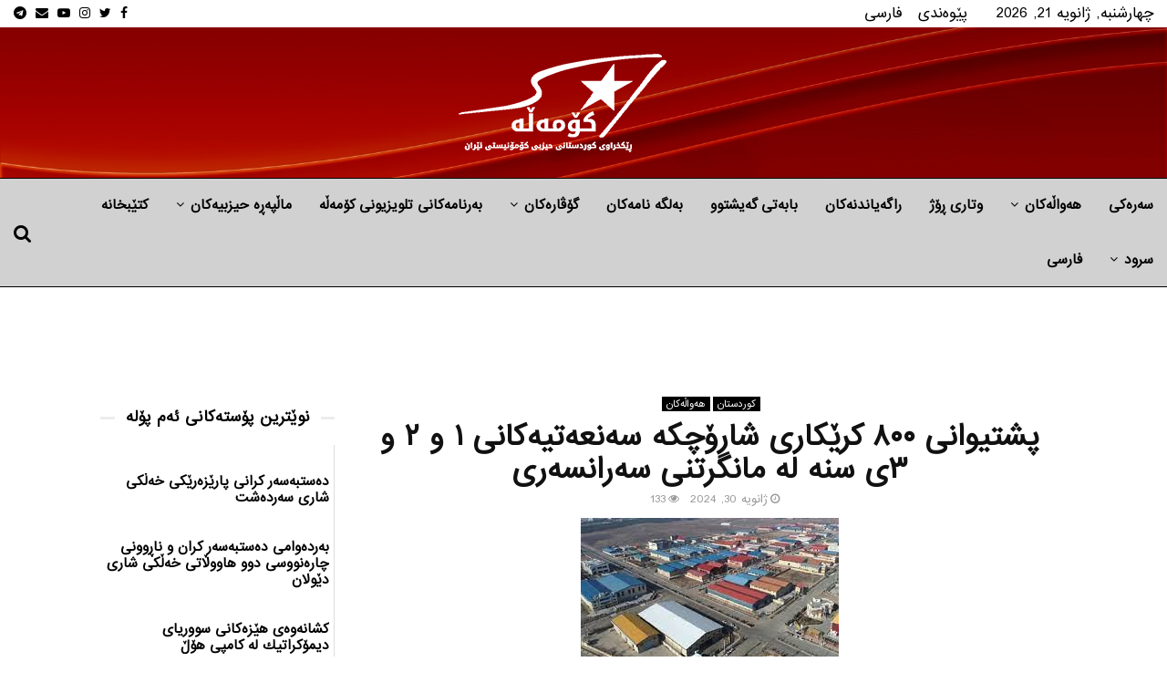

--- FILE ---
content_type: text/html; charset=UTF-8
request_url: https://ku.komalah.org/%D9%BE%D8%B4%D8%AA%DB%8C%D9%88%D8%A7%D9%86%DB%8C-%D9%A8%D9%A0%D9%A0-%D9%83%D8%B1%DB%8E%D9%83%D8%A7%D8%B1%DB%8C-%D8%B4%D8%A7%D8%B1%DB%86%DA%86%D9%83%D9%87-%D8%B3%D9%87%D9%86%D8%B9/
body_size: 29287
content:
<!DOCTYPE html>
<html dir="rtl" lang="fa-IR" prefix="og: https://ogp.me/ns#">
<head>
<meta name="MobileOptimized" content="width"/>
<meta name="HandheldFriendly" content="true"/>
<meta name="generator" content="Drupal 11 (https://www.drupal.org)"/>

<meta name="MobileOptimized" content="width"/>
<meta name="HandheldFriendly" content="true"/>


<meta name="MobileOptimized" content="width"/>
<meta name="HandheldFriendly" content="true"/>


	<meta charset="UTF-8">
		<meta name="viewport" content="width=device-width, initial-scale=1">
		<link rel="profile" href="http://gmpg.org/xfn/11">
	

<title>پشتیوانی ٨٠٠ كرێكاری شارۆچكه‌ سه‌نعه‌تیه‌كانی ١ و ٢ و ٣ی سنه‌ له‌ مانگرتنی سه‌رانسه‌ری</title>
<meta name="description" content="به‌پێی هه‌واڵی گه‌یشتوو، ڕۆژی دووشه‌ممه‌ ٩ی ڕێبه‌ندانی ١٤٠٢، ٨٠٠ كرێكاری شاغڵ له‌ شارۆچكه‌ سه‌نعه‌تیه‌كانی ١ و ٢ و ٣ی شاری سنه‌ له‌ ڕاگه‌یاندنێكدا پشتیوانی خۆیان له‌ بانگه‌وازی حزب و لایه‌نه‌ سیاسی و مه‌ده‌نیه‌كان دژبه‌ ئێعدامی چوار به‌ندكراوی كورد ڕاگه‌یاند."/>
<meta name="robots" content="follow, index, max-snippet:-1, max-video-preview:-1, max-image-preview:large"/>
<link rel="canonical" href="https://ku.komalah.org/%d9%be%d8%b4%d8%aa%db%8c%d9%88%d8%a7%d9%86%db%8c-%d9%a8%d9%a0%d9%a0-%d9%83%d8%b1%db%8e%d9%83%d8%a7%d8%b1%db%8c-%d8%b4%d8%a7%d8%b1%db%86%da%86%d9%83%d9%87-%d8%b3%d9%87%d9%86%d8%b9/"/>
<meta property="og:locale" content="fa_IR"/>
<meta property="og:type" content="article"/>
<meta property="og:title" content="پشتیوانی ٨٠٠ كرێكاری شارۆچكه‌ سه‌نعه‌تیه‌كانی ١ و ٢ و ٣ی سنه‌ له‌ مانگرتنی سه‌رانسه‌ری"/>
<meta property="og:description" content="به‌پێی هه‌واڵی گه‌یشتوو، ڕۆژی دووشه‌ممه‌ ٩ی ڕێبه‌ندانی ١٤٠٢، ٨٠٠ كرێكاری شاغڵ له‌ شارۆچكه‌ سه‌نعه‌تیه‌كانی ١ و ٢ و ٣ی شاری سنه‌ له‌ ڕاگه‌یاندنێكدا پشتیوانی خۆیان له‌ بانگه‌وازی حزب و لایه‌نه‌ سیاسی و مه‌ده‌نیه‌كان دژبه‌ ئێعدامی چوار به‌ندكراوی كورد ڕاگه‌یاند."/>
<meta property="og:url" content="https://ku.komalah.org/%d9%be%d8%b4%d8%aa%db%8c%d9%88%d8%a7%d9%86%db%8c-%d9%a8%d9%a0%d9%a0-%d9%83%d8%b1%db%8e%d9%83%d8%a7%d8%b1%db%8c-%d8%b4%d8%a7%d8%b1%db%86%da%86%d9%83%d9%87-%d8%b3%d9%87%d9%86%d8%b9/"/>
<meta property="og:site_name" content="کۆمەڵە ڕێکخراوی کوردستانی حیزبی کۆمۆنیستی ئێران"/>
<meta property="article:publisher" content="https://www.facebook.com/komalamedianetwork/"/>
<meta property="article:section" content="كوردستان"/>
<meta property="article:published_time" content="2024-01-30T14:59:33+03:30"/>
<meta name="twitter:card" content="summary_large_image"/>
<meta name="twitter:title" content="پشتیوانی ٨٠٠ كرێكاری شارۆچكه‌ سه‌نعه‌تیه‌كانی ١ و ٢ و ٣ی سنه‌ له‌ مانگرتنی سه‌رانسه‌ری"/>
<meta name="twitter:description" content="به‌پێی هه‌واڵی گه‌یشتوو، ڕۆژی دووشه‌ممه‌ ٩ی ڕێبه‌ندانی ١٤٠٢، ٨٠٠ كرێكاری شاغڵ له‌ شارۆچكه‌ سه‌نعه‌تیه‌كانی ١ و ٢ و ٣ی شاری سنه‌ له‌ ڕاگه‌یاندنێكدا پشتیوانی خۆیان له‌ بانگه‌وازی حزب و لایه‌نه‌ سیاسی و مه‌ده‌نیه‌كان دژبه‌ ئێعدامی چوار به‌ندكراوی كورد ڕاگه‌یاند."/>
<meta name="twitter:site" content="@KomalaMedia"/>
<meta name="twitter:creator" content="@KomalaMedia"/>
<meta name="twitter:label1" content="نویسنده"/>
<meta name="twitter:data1" content="-"/>
<meta name="twitter:label2" content="زمان خواندن"/>
<meta name="twitter:data2" content="کمتر از یک دقیقه"/>
<script type="application/ld+json" class="rank-math-schema-pro">{"@context":"https://schema.org","@graph":[{"@type":"Organization","@id":"https://ku.komalah.org/#organization","name":"\u06a9\u06c6\u0645\u06d5\u06b5\u06d5_\u0631\u06ce\u0643\u062e\u0631\u0627\u0648\u06cc \u0643\u0648\u0631\u062f\u0633\u062a\u0627\u0646\u06cc \u062d\u06cc\u0632\u0628\u06cc \u0643\u06c6\u0645\u0648\u0646\u06cc\u0633\u062a\u06cc \u0626\u06cc\u0631\u0627\u0646","url":"https://ku.komalah.org","sameAs":["https://www.facebook.com/komalamedianetwork/","https://twitter.com/KomalaMedia","https://www.instagram.com/komalamedia/","https://t.me/komala","https://www.youtube.com/@komalamedia"],"email":"info@komalah.org","logo":{"@type":"ImageObject","@id":"https://ku.komalah.org/#logo","url":"https://ku.komalah.org/storage/2017/11/komala3.png","contentUrl":"https://ku.komalah.org/storage/2017/11/komala3.png","caption":"\u06a9\u06c6\u0645\u06d5\u06b5\u06d5 \u0695\u06ce\u06a9\u062e\u0631\u0627\u0648\u06cc \u06a9\u0648\u0631\u062f\u0633\u062a\u0627\u0646\u06cc \u062d\u06cc\u0632\u0628\u06cc \u06a9\u06c6\u0645\u06c6\u0646\u06cc\u0633\u062a\u06cc \u0626\u06ce\u0631\u0627\u0646","inLanguage":"fa-IR","width":"450","height":"300"}},{"@type":"WebSite","@id":"https://ku.komalah.org/#website","url":"https://ku.komalah.org","name":"\u06a9\u06c6\u0645\u06d5\u06b5\u06d5 \u0695\u06ce\u06a9\u062e\u0631\u0627\u0648\u06cc \u06a9\u0648\u0631\u062f\u0633\u062a\u0627\u0646\u06cc \u062d\u06cc\u0632\u0628\u06cc \u06a9\u06c6\u0645\u06c6\u0646\u06cc\u0633\u062a\u06cc \u0626\u06ce\u0631\u0627\u0646","publisher":{"@id":"https://ku.komalah.org/#organization"},"inLanguage":"fa-IR"},{"@type":"ImageObject","@id":"https://ku.komalah.org/storage/2024/01/\u067e\u0634\u062a\u06cc\u0648\u0627\u0646\u06cc_\u0668\u0660\u0660_\u0643\u0631\u06ce\u0643\u0627\u0631\u06cc_\u0634\u0627\u0631\u06c6\u0686\u0643\u0647\u200c_\u0633\u0647\u200c\u0646\u0639\u0647\u200c\u062a\u06cc\u0647\u200c\u0643\u0627\u0646\u06cc_\u0661_\u0648_\u0662_\u0648_\u0663\u06cc_\u0633\u0646\u0647\u200c_\u0644\u0647\u200c.jpg","url":"https://ku.komalah.org/storage/2024/01/\u067e\u0634\u062a\u06cc\u0648\u0627\u0646\u06cc_\u0668\u0660\u0660_\u0643\u0631\u06ce\u0643\u0627\u0631\u06cc_\u0634\u0627\u0631\u06c6\u0686\u0643\u0647\u200c_\u0633\u0647\u200c\u0646\u0639\u0647\u200c\u062a\u06cc\u0647\u200c\u0643\u0627\u0646\u06cc_\u0661_\u0648_\u0662_\u0648_\u0663\u06cc_\u0633\u0646\u0647\u200c_\u0644\u0647\u200c.jpg","width":"283","height":"178","inLanguage":"fa-IR"},{"@type":"WebPage","@id":"https://ku.komalah.org/%d9%be%d8%b4%d8%aa%db%8c%d9%88%d8%a7%d9%86%db%8c-%d9%a8%d9%a0%d9%a0-%d9%83%d8%b1%db%8e%d9%83%d8%a7%d8%b1%db%8c-%d8%b4%d8%a7%d8%b1%db%86%da%86%d9%83%d9%87-%d8%b3%d9%87%d9%86%d8%b9/#webpage","url":"https://ku.komalah.org/%d9%be%d8%b4%d8%aa%db%8c%d9%88%d8%a7%d9%86%db%8c-%d9%a8%d9%a0%d9%a0-%d9%83%d8%b1%db%8e%d9%83%d8%a7%d8%b1%db%8c-%d8%b4%d8%a7%d8%b1%db%86%da%86%d9%83%d9%87-%d8%b3%d9%87%d9%86%d8%b9/","name":"\u067e\u0634\u062a\u06cc\u0648\u0627\u0646\u06cc \u0668\u0660\u0660 \u0643\u0631\u06ce\u0643\u0627\u0631\u06cc \u0634\u0627\u0631\u06c6\u0686\u0643\u0647\u200c \u0633\u0647\u200c\u0646\u0639\u0647\u200c\u062a\u06cc\u0647\u200c\u0643\u0627\u0646\u06cc \u0661 \u0648 \u0662 \u0648 \u0663\u06cc \u0633\u0646\u0647\u200c \u0644\u0647\u200c \u0645\u0627\u0646\u06af\u0631\u062a\u0646\u06cc \u0633\u0647\u200c\u0631\u0627\u0646\u0633\u0647\u200c\u0631\u06cc","datePublished":"2024-01-30T14:59:33+03:30","dateModified":"2024-01-30T14:59:33+03:30","isPartOf":{"@id":"https://ku.komalah.org/#website"},"primaryImageOfPage":{"@id":"https://ku.komalah.org/storage/2024/01/\u067e\u0634\u062a\u06cc\u0648\u0627\u0646\u06cc_\u0668\u0660\u0660_\u0643\u0631\u06ce\u0643\u0627\u0631\u06cc_\u0634\u0627\u0631\u06c6\u0686\u0643\u0647\u200c_\u0633\u0647\u200c\u0646\u0639\u0647\u200c\u062a\u06cc\u0647\u200c\u0643\u0627\u0646\u06cc_\u0661_\u0648_\u0662_\u0648_\u0663\u06cc_\u0633\u0646\u0647\u200c_\u0644\u0647\u200c.jpg"},"inLanguage":"fa-IR"},{"@type":"Person","@id":"https://ku.komalah.org/writer/rezan/","name":"-","url":"https://ku.komalah.org/writer/rezan/","image":{"@type":"ImageObject","@id":"https://secure.gravatar.com/avatar/d8c3e3b9ed01fc11dacd4975adb8c6c74612bea3449527ce13728466f85a1f55?s=96&amp;d=mm&amp;r=g","url":"https://secure.gravatar.com/avatar/d8c3e3b9ed01fc11dacd4975adb8c6c74612bea3449527ce13728466f85a1f55?s=96&amp;d=mm&amp;r=g","caption":"-","inLanguage":"fa-IR"},"worksFor":{"@id":"https://ku.komalah.org/#organization"}},{"@type":"BlogPosting","headline":"\u067e\u0634\u062a\u06cc\u0648\u0627\u0646\u06cc \u0668\u0660\u0660 \u0643\u0631\u06ce\u0643\u0627\u0631\u06cc \u0634\u0627\u0631\u06c6\u0686\u0643\u0647\u200c \u0633\u0647\u200c\u0646\u0639\u0647\u200c\u062a\u06cc\u0647\u200c\u0643\u0627\u0646\u06cc \u0661 \u0648 \u0662 \u0648 \u0663\u06cc \u0633\u0646\u0647\u200c \u0644\u0647\u200c \u0645\u0627\u0646\u06af\u0631\u062a\u0646\u06cc \u0633\u0647\u200c\u0631\u0627\u0646\u0633\u0647\u200c\u0631\u06cc","datePublished":"2024-01-30T14:59:33+03:30","dateModified":"2024-01-30T14:59:33+03:30","author":{"@id":"https://ku.komalah.org/writer/rezan/","name":"-"},"publisher":{"@id":"https://ku.komalah.org/#organization"},"description":"\u0628\u0647\u200c\u067e\u06ce\u06cc \u0647\u0647\u200c\u0648\u0627\u06b5\u06cc \u06af\u0647\u200c\u06cc\u0634\u062a\u0648\u0648\u060c \u0695\u06c6\u0698\u06cc \u062f\u0648\u0648\u0634\u0647\u200c\u0645\u0645\u0647\u200c \u0669\u06cc \u0695\u06ce\u0628\u0647\u200c\u0646\u062f\u0627\u0646\u06cc \u0661\u0664\u0660\u0662\u060c \u0668\u0660\u0660 \u0643\u0631\u06ce\u0643\u0627\u0631\u06cc \u0634\u0627\u063a\u06b5 \u0644\u0647\u200c \u0634\u0627\u0631\u06c6\u0686\u0643\u0647\u200c \u0633\u0647\u200c\u0646\u0639\u0647\u200c\u062a\u06cc\u0647\u200c\u0643\u0627\u0646\u06cc \u0661 \u0648 \u0662 \u0648 \u0663\u06cc \u0634\u0627\u0631\u06cc \u0633\u0646\u0647\u200c \u0644\u0647\u200c \u0695\u0627\u06af\u0647\u200c\u06cc\u0627\u0646\u062f\u0646\u06ce\u0643\u062f\u0627 \u067e\u0634\u062a\u06cc\u0648\u0627\u0646\u06cc \u062e\u06c6\u06cc\u0627\u0646 \u0644\u0647\u200c \u0628\u0627\u0646\u06af\u0647\u200c\u0648\u0627\u0632\u06cc \u062d\u0632\u0628 \u0648 \u0644\u0627\u06cc\u0647\u200c\u0646\u0647\u200c \u0633\u06cc\u0627\u0633\u06cc \u0648 \u0645\u0647\u200c\u062f\u0647\u200c\u0646\u06cc\u0647\u200c\u0643\u0627\u0646 \u062f\u0698\u0628\u0647\u200c \u0626\u06ce\u0639\u062f\u0627\u0645\u06cc \u0686\u0648\u0627\u0631 \u0628\u0647\u200c\u0646\u062f\u0643\u0631\u0627\u0648\u06cc \u0643\u0648\u0631\u062f \u0695\u0627\u06af\u0647\u200c\u06cc\u0627\u0646\u062f.","name":"\u067e\u0634\u062a\u06cc\u0648\u0627\u0646\u06cc \u0668\u0660\u0660 \u0643\u0631\u06ce\u0643\u0627\u0631\u06cc \u0634\u0627\u0631\u06c6\u0686\u0643\u0647\u200c \u0633\u0647\u200c\u0646\u0639\u0647\u200c\u062a\u06cc\u0647\u200c\u0643\u0627\u0646\u06cc \u0661 \u0648 \u0662 \u0648 \u0663\u06cc \u0633\u0646\u0647\u200c \u0644\u0647\u200c \u0645\u0627\u0646\u06af\u0631\u062a\u0646\u06cc \u0633\u0647\u200c\u0631\u0627\u0646\u0633\u0647\u200c\u0631\u06cc","@id":"https://ku.komalah.org/%d9%be%d8%b4%d8%aa%db%8c%d9%88%d8%a7%d9%86%db%8c-%d9%a8%d9%a0%d9%a0-%d9%83%d8%b1%db%8e%d9%83%d8%a7%d8%b1%db%8c-%d8%b4%d8%a7%d8%b1%db%86%da%86%d9%83%d9%87-%d8%b3%d9%87%d9%86%d8%b9/#richSnippet","isPartOf":{"@id":"https://ku.komalah.org/%d9%be%d8%b4%d8%aa%db%8c%d9%88%d8%a7%d9%86%db%8c-%d9%a8%d9%a0%d9%a0-%d9%83%d8%b1%db%8e%d9%83%d8%a7%d8%b1%db%8c-%d8%b4%d8%a7%d8%b1%db%86%da%86%d9%83%d9%87-%d8%b3%d9%87%d9%86%d8%b9/#webpage"},"image":{"@id":"https://ku.komalah.org/storage/2024/01/\u067e\u0634\u062a\u06cc\u0648\u0627\u0646\u06cc_\u0668\u0660\u0660_\u0643\u0631\u06ce\u0643\u0627\u0631\u06cc_\u0634\u0627\u0631\u06c6\u0686\u0643\u0647\u200c_\u0633\u0647\u200c\u0646\u0639\u0647\u200c\u062a\u06cc\u0647\u200c\u0643\u0627\u0646\u06cc_\u0661_\u0648_\u0662_\u0648_\u0663\u06cc_\u0633\u0646\u0647\u200c_\u0644\u0647\u200c.jpg"},"inLanguage":"fa-IR","mainEntityOfPage":{"@id":"https://ku.komalah.org/%d9%be%d8%b4%d8%aa%db%8c%d9%88%d8%a7%d9%86%db%8c-%d9%a8%d9%a0%d9%a0-%d9%83%d8%b1%db%8e%d9%83%d8%a7%d8%b1%db%8c-%d8%b4%d8%a7%d8%b1%db%86%da%86%d9%83%d9%87-%d8%b3%d9%87%d9%86%d8%b9/#webpage"}}]}</script>


<link rel='dns-prefetch' href='//fonts.googleapis.com'/>
<link rel="alternate" type="application/rss+xml" title="کۆمەڵە_رێكخراوی كوردستانی حیزبی كۆمونیستی ئیران &raquo; خوراک" href="https://ku.komalah.org/feed/"/>
<link rel="alternate" type="application/rss+xml" title="کۆمەڵە_رێكخراوی كوردستانی حیزبی كۆمونیستی ئیران &raquo; خوراک دیدگاه‌ها" href="https://ku.komalah.org/comments/feed/"/>
<link rel="alternate" type="application/rss+xml" title="کۆمەڵە_رێكخراوی كوردستانی حیزبی كۆمونیستی ئیران &raquo; پشتیوانی ٨٠٠ كرێكاری شارۆچكه‌ سه‌نعه‌تیه‌كانی ١ و ٢ و ٣ی سنه‌ له‌ مانگرتنی سه‌رانسه‌ری خوراک دیدگاه‌ها" href="https://ku.komalah.org/%d9%be%d8%b4%d8%aa%db%8c%d9%88%d8%a7%d9%86%db%8c-%d9%a8%d9%a0%d9%a0-%d9%83%d8%b1%db%8e%d9%83%d8%a7%d8%b1%db%8c-%d8%b4%d8%a7%d8%b1%db%86%da%86%d9%83%d9%87-%d8%b3%d9%87%d9%86%d8%b9/feed/"/>
<link rel="alternate" title="oEmbed (JSON)" type="application/json+oembed" href="https://ku.komalah.org/wp-json/oembed/1.0/embed?url=https%3A%2F%2Fku.komalah.org%2F%25d9%25be%25d8%25b4%25d8%25aa%25db%258c%25d9%2588%25d8%25a7%25d9%2586%25db%258c-%25d9%25a8%25d9%25a0%25d9%25a0-%25d9%2583%25d8%25b1%25db%258e%25d9%2583%25d8%25a7%25d8%25b1%25db%258c-%25d8%25b4%25d8%25a7%25d8%25b1%25db%2586%25da%2586%25d9%2583%25d9%2587-%25d8%25b3%25d9%2587%25d9%2586%25d8%25b9%2F"/>
<link rel="alternate" title="oEmbed (XML)" type="text/xml+oembed" href="https://ku.komalah.org/wp-json/oembed/1.0/embed?url=https%3A%2F%2Fku.komalah.org%2F%25d9%25be%25d8%25b4%25d8%25aa%25db%258c%25d9%2588%25d8%25a7%25d9%2586%25db%258c-%25d9%25a8%25d9%25a0%25d9%25a0-%25d9%2583%25d8%25b1%25db%258e%25d9%2583%25d8%25a7%25d8%25b1%25db%258c-%25d8%25b4%25d8%25a7%25d8%25b1%25db%2586%25da%2586%25d9%2583%25d9%2587-%25d8%25b3%25d9%2587%25d9%2586%25d8%25b9%2F&#038;format=xml"/>
<style id='wp-img-auto-sizes-contain-inline-css' type='text/css'>img:is([sizes=auto i],[sizes^="auto," i]){contain-intrinsic-size:3000px 1500px}</style>
<style id='wp-emoji-styles-inline-css' type='text/css'>img.wp-smiley,img.emoji{display:inline!important;border:none!important;box-shadow:none!important;height:1em!important;width:1em!important;margin:0 .07em!important;vertical-align:-.1em!important;background:none!important;padding:0!important}</style>
<style id='wp-block-library-inline-css' type='text/css'>:root{--wp-block-synced-color:#7a00df;--wp-block-synced-color--rgb:122 , 0 , 223;--wp-bound-block-color:var(--wp-block-synced-color);--wp-editor-canvas-background:#ddd;--wp-admin-theme-color:#007cba;--wp-admin-theme-color--rgb:0 , 124 , 186;--wp-admin-theme-color-darker-10:#006ba1;--wp-admin-theme-color-darker-10--rgb:0 , 107 , 160.5;--wp-admin-theme-color-darker-20:#005a87;--wp-admin-theme-color-darker-20--rgb:0 , 90 , 135;--wp-admin-border-width-focus:2px}@media (min-resolution:192dpi){:root{--wp-admin-border-width-focus:1.5px}}.wp-element-button{cursor:pointer}:root .has-very-light-gray-background-color{background-color:#eee}:root .has-very-dark-gray-background-color{background-color:#313131}:root .has-very-light-gray-color{color:#eee}:root .has-very-dark-gray-color{color:#313131}:root .has-vivid-green-cyan-to-vivid-cyan-blue-gradient-background{background:linear-gradient(135deg,#00d084,#0693e3)}:root .has-purple-crush-gradient-background{background:linear-gradient(135deg,#34e2e4,#4721fb 50%,#ab1dfe)}:root .has-hazy-dawn-gradient-background{background:linear-gradient(135deg,#faaca8,#dad0ec)}:root .has-subdued-olive-gradient-background{background:linear-gradient(135deg,#fafae1,#67a671)}:root .has-atomic-cream-gradient-background{background:linear-gradient(135deg,#fdd79a,#004a59)}:root .has-nightshade-gradient-background{background:linear-gradient(135deg,#330968,#31cdcf)}:root .has-midnight-gradient-background{background:linear-gradient(135deg,#020381,#2874fc)}:root{--wp--preset--font-size--normal:16px;--wp--preset--font-size--huge:42px}.has-regular-font-size{font-size:1em}.has-larger-font-size{font-size:2.625em}.has-normal-font-size{font-size:var(--wp--preset--font-size--normal)}.has-huge-font-size{font-size:var(--wp--preset--font-size--huge)}.has-text-align-center{text-align:center}.has-text-align-left{text-align:left}.has-text-align-right{text-align:right}.has-fit-text{white-space:nowrap!important}#end-resizable-editor-section{display:none}.aligncenter{clear:both}.items-justified-left{justify-content:flex-start}.items-justified-center{justify-content:center}.items-justified-right{justify-content:flex-end}.items-justified-space-between{justify-content:space-between}.screen-reader-text{border:0;clip-path:inset(50%);height:1px;margin:-1px;overflow:hidden;padding:0;position:absolute;width:1px;word-wrap:normal!important}.screen-reader-text:focus{background-color:#ddd;clip-path:none;color:#444;display:block;font-size:1em;height:auto;left:5px;line-height:normal;padding:15px 23px 14px;text-decoration:none;top:5px;width:auto;z-index:100000}html :where(.has-border-color){border-style:solid}html :where([style*=border-top-color]){border-top-style:solid}html :where([style*=border-right-color]){border-right-style:solid}html :where([style*=border-bottom-color]){border-bottom-style:solid}html :where([style*=border-left-color]){border-left-style:solid}html :where([style*=border-width]){border-style:solid}html :where([style*=border-top-width]){border-top-style:solid}html :where([style*=border-right-width]){border-right-style:solid}html :where([style*=border-bottom-width]){border-bottom-style:solid}html :where([style*=border-left-width]){border-left-style:solid}html :where(img[class*=wp-image-]){height:auto;max-width:100%}:where(figure){margin:0 0 1em}html :where(.is-position-sticky){--wp-admin--admin-bar--position-offset:var(--wp-admin--admin-bar--height,0)}@media screen and (max-width:600px){html :where(.is-position-sticky){--wp-admin--admin-bar--position-offset:0}}</style><style id='global-styles-inline-css' type='text/css'>:root{--wp--preset--aspect-ratio--square:1;--wp--preset--aspect-ratio--4-3: 4/3;--wp--preset--aspect-ratio--3-4: 3/4;--wp--preset--aspect-ratio--3-2: 3/2;--wp--preset--aspect-ratio--2-3: 2/3;--wp--preset--aspect-ratio--16-9: 16/9;--wp--preset--aspect-ratio--9-16: 9/16;--wp--preset--color--black:#000;--wp--preset--color--cyan-bluish-gray:#abb8c3;--wp--preset--color--white:#fff;--wp--preset--color--pale-pink:#f78da7;--wp--preset--color--vivid-red:#cf2e2e;--wp--preset--color--luminous-vivid-orange:#ff6900;--wp--preset--color--luminous-vivid-amber:#fcb900;--wp--preset--color--light-green-cyan:#7bdcb5;--wp--preset--color--vivid-green-cyan:#00d084;--wp--preset--color--pale-cyan-blue:#8ed1fc;--wp--preset--color--vivid-cyan-blue:#0693e3;--wp--preset--color--vivid-purple:#9b51e0;--wp--preset--gradient--vivid-cyan-blue-to-vivid-purple:linear-gradient(135deg,#0693e3 0%,#9b51e0 100%);--wp--preset--gradient--light-green-cyan-to-vivid-green-cyan:linear-gradient(135deg,#7adcb4 0%,#00d082 100%);--wp--preset--gradient--luminous-vivid-amber-to-luminous-vivid-orange:linear-gradient(135deg,#fcb900 0%,#ff6900 100%);--wp--preset--gradient--luminous-vivid-orange-to-vivid-red:linear-gradient(135deg,#ff6900 0%,#cf2e2e 100%);--wp--preset--gradient--very-light-gray-to-cyan-bluish-gray:linear-gradient(135deg,#eee 0%,#a9b8c3 100%);--wp--preset--gradient--cool-to-warm-spectrum:linear-gradient(135deg,#4aeadc 0%,#9778d1 20%,#cf2aba 40%,#ee2c82 60%,#fb6962 80%,#fef84c 100%);--wp--preset--gradient--blush-light-purple:linear-gradient(135deg,#ffceec 0%,#9896f0 100%);--wp--preset--gradient--blush-bordeaux:linear-gradient(135deg,#fecda5 0%,#fe2d2d 50%,#6b003e 100%);--wp--preset--gradient--luminous-dusk:linear-gradient(135deg,#ffcb70 0%,#c751c0 50%,#4158d0 100%);--wp--preset--gradient--pale-ocean:linear-gradient(135deg,#fff5cb 0%,#b6e3d4 50%,#33a7b5 100%);--wp--preset--gradient--electric-grass:linear-gradient(135deg,#caf880 0%,#71ce7e 100%);--wp--preset--gradient--midnight:linear-gradient(135deg,#020381 0%,#2874fc 100%);--wp--preset--font-size--small:14px;--wp--preset--font-size--medium:20px;--wp--preset--font-size--large:32px;--wp--preset--font-size--x-large:42px;--wp--preset--font-size--normal:16px;--wp--preset--font-size--huge:42px;--wp--preset--spacing--20:.44rem;--wp--preset--spacing--30:.67rem;--wp--preset--spacing--40:1rem;--wp--preset--spacing--50:1.5rem;--wp--preset--spacing--60:2.25rem;--wp--preset--spacing--70:3.38rem;--wp--preset--spacing--80:5.06rem;--wp--preset--shadow--natural:6px 6px 9px rgba(0,0,0,.2);--wp--preset--shadow--deep:12px 12px 50px rgba(0,0,0,.4);--wp--preset--shadow--sharp:6px 6px 0 rgba(0,0,0,.2);--wp--preset--shadow--outlined:6px 6px 0 -3px #fff , 6px 6px #000;--wp--preset--shadow--crisp:6px 6px 0 #000}:where(.is-layout-flex){gap:.5em}:where(.is-layout-grid){gap:.5em}body .is-layout-flex{display:flex}.is-layout-flex{flex-wrap:wrap;align-items:center}.is-layout-flex > :is(*, div){margin:0}body .is-layout-grid{display:grid}.is-layout-grid > :is(*, div){margin:0}:where(.wp-block-columns.is-layout-flex){gap:2em}:where(.wp-block-columns.is-layout-grid){gap:2em}:where(.wp-block-post-template.is-layout-flex){gap:1.25em}:where(.wp-block-post-template.is-layout-grid){gap:1.25em}.has-black-color{color:var(--wp--preset--color--black)!important}.has-cyan-bluish-gray-color{color:var(--wp--preset--color--cyan-bluish-gray)!important}.has-white-color{color:var(--wp--preset--color--white)!important}.has-pale-pink-color{color:var(--wp--preset--color--pale-pink)!important}.has-vivid-red-color{color:var(--wp--preset--color--vivid-red)!important}.has-luminous-vivid-orange-color{color:var(--wp--preset--color--luminous-vivid-orange)!important}.has-luminous-vivid-amber-color{color:var(--wp--preset--color--luminous-vivid-amber)!important}.has-light-green-cyan-color{color:var(--wp--preset--color--light-green-cyan)!important}.has-vivid-green-cyan-color{color:var(--wp--preset--color--vivid-green-cyan)!important}.has-pale-cyan-blue-color{color:var(--wp--preset--color--pale-cyan-blue)!important}.has-vivid-cyan-blue-color{color:var(--wp--preset--color--vivid-cyan-blue)!important}.has-vivid-purple-color{color:var(--wp--preset--color--vivid-purple)!important}.has-black-background-color{background-color:var(--wp--preset--color--black)!important}.has-cyan-bluish-gray-background-color{background-color:var(--wp--preset--color--cyan-bluish-gray)!important}.has-white-background-color{background-color:var(--wp--preset--color--white)!important}.has-pale-pink-background-color{background-color:var(--wp--preset--color--pale-pink)!important}.has-vivid-red-background-color{background-color:var(--wp--preset--color--vivid-red)!important}.has-luminous-vivid-orange-background-color{background-color:var(--wp--preset--color--luminous-vivid-orange)!important}.has-luminous-vivid-amber-background-color{background-color:var(--wp--preset--color--luminous-vivid-amber)!important}.has-light-green-cyan-background-color{background-color:var(--wp--preset--color--light-green-cyan)!important}.has-vivid-green-cyan-background-color{background-color:var(--wp--preset--color--vivid-green-cyan)!important}.has-pale-cyan-blue-background-color{background-color:var(--wp--preset--color--pale-cyan-blue)!important}.has-vivid-cyan-blue-background-color{background-color:var(--wp--preset--color--vivid-cyan-blue)!important}.has-vivid-purple-background-color{background-color:var(--wp--preset--color--vivid-purple)!important}.has-black-border-color{border-color:var(--wp--preset--color--black)!important}.has-cyan-bluish-gray-border-color{border-color:var(--wp--preset--color--cyan-bluish-gray)!important}.has-white-border-color{border-color:var(--wp--preset--color--white)!important}.has-pale-pink-border-color{border-color:var(--wp--preset--color--pale-pink)!important}.has-vivid-red-border-color{border-color:var(--wp--preset--color--vivid-red)!important}.has-luminous-vivid-orange-border-color{border-color:var(--wp--preset--color--luminous-vivid-orange)!important}.has-luminous-vivid-amber-border-color{border-color:var(--wp--preset--color--luminous-vivid-amber)!important}.has-light-green-cyan-border-color{border-color:var(--wp--preset--color--light-green-cyan)!important}.has-vivid-green-cyan-border-color{border-color:var(--wp--preset--color--vivid-green-cyan)!important}.has-pale-cyan-blue-border-color{border-color:var(--wp--preset--color--pale-cyan-blue)!important}.has-vivid-cyan-blue-border-color{border-color:var(--wp--preset--color--vivid-cyan-blue)!important}.has-vivid-purple-border-color{border-color:var(--wp--preset--color--vivid-purple)!important}.has-vivid-cyan-blue-to-vivid-purple-gradient-background{background:var(--wp--preset--gradient--vivid-cyan-blue-to-vivid-purple)!important}.has-light-green-cyan-to-vivid-green-cyan-gradient-background{background:var(--wp--preset--gradient--light-green-cyan-to-vivid-green-cyan)!important}.has-luminous-vivid-amber-to-luminous-vivid-orange-gradient-background{background:var(--wp--preset--gradient--luminous-vivid-amber-to-luminous-vivid-orange)!important}.has-luminous-vivid-orange-to-vivid-red-gradient-background{background:var(--wp--preset--gradient--luminous-vivid-orange-to-vivid-red)!important}.has-very-light-gray-to-cyan-bluish-gray-gradient-background{background:var(--wp--preset--gradient--very-light-gray-to-cyan-bluish-gray)!important}.has-cool-to-warm-spectrum-gradient-background{background:var(--wp--preset--gradient--cool-to-warm-spectrum)!important}.has-blush-light-purple-gradient-background{background:var(--wp--preset--gradient--blush-light-purple)!important}.has-blush-bordeaux-gradient-background{background:var(--wp--preset--gradient--blush-bordeaux)!important}.has-luminous-dusk-gradient-background{background:var(--wp--preset--gradient--luminous-dusk)!important}.has-pale-ocean-gradient-background{background:var(--wp--preset--gradient--pale-ocean)!important}.has-electric-grass-gradient-background{background:var(--wp--preset--gradient--electric-grass)!important}.has-midnight-gradient-background{background:var(--wp--preset--gradient--midnight)!important}.has-small-font-size{font-size:var(--wp--preset--font-size--small)!important}.has-medium-font-size{font-size:var(--wp--preset--font-size--medium)!important}.has-large-font-size{font-size:var(--wp--preset--font-size--large)!important}.has-x-large-font-size{font-size:var(--wp--preset--font-size--x-large)!important}</style>

<style id='classic-theme-styles-inline-css' type='text/css'>.wp-block-button__link{color:#fff;background-color:#32373c;border-radius:9999px;box-shadow:none;text-decoration:none;padding:calc(.667em + 2px) calc(1.333em + 2px);font-size:1.125em}.wp-block-file__button{background:#32373c;color:#fff;text-decoration:none}</style>



<link rel="stylesheet" type="text/css" href="//ku.komalah.org/core/cache/wpfc-minified/lpp54n7q/fk8ja.css" media="all"/>
<link rel='stylesheet' id='penci-oswald-css' href='//fonts.googleapis.com/css?family=Oswald%3A400&#038;rnd=71509' type='text/css' media='all'/>

<link rel="stylesheet" type="text/css" href="//ku.komalah.org/core/cache/wpfc-minified/78pnjga0/fk8ja.css" media="all"/>
<link rel='stylesheet' id='penci-fonts-css' href='//fonts.googleapis.com/css?family=Roboto%3A300%2C300italic%2C400%2C400italic%2C500%2C500italic%2C700%2C700italic%2C800%2C800italic%7CMukta+Vaani%3A300%2C300italic%2C400%2C400italic%2C500%2C500italic%2C700%2C700italic%2C800%2C800italic%7COswald%3A300%2C300italic%2C400%2C400italic%2C500%2C500italic%2C700%2C700italic%2C800%2C800italic%7CTeko%3A300%2C300italic%2C400%2C400italic%2C500%2C500italic%2C700%2C700italic%2C800%2C800italic%7CFOAD%3A300%2C300italic%2C400%2C400italic%2C500%2C500italic%2C700%2C700italic%2C800%2C800italic%7Ck24kurdishbold-bold-webfont%3A300%2C300italic%2C400%2C400italic%2C500%2C500italic%2C700%2C700italic%2C800%2C800italic%7Ckmagroon-webfont%3A300%2C300italic%2C400%2C400italic%2C500%2C500italic%2C700%2C700italic%2C800%2C800italic%3A300%2C300italic%2C400%2C400italic%2C500%2C500italic%2C700%2C700italic%2C800%2C800italic%26subset%3Dcyrillic%2Ccyrillic-ext%2Cgreek%2Cgreek-ext%2Clatin-ext' type='text/css' media='all'/>




<link rel="stylesheet" type="text/css" href="//ku.komalah.org/core/cache/wpfc-minified/fp9useqg/fk8ja.css" media="all"/>
<style id='penci-style-inline-css' type='text/css'>
 @font-face {font-family: "FOAD";src: local("FOAD"), url("https://ku.komalah.org/storage/2017/11/FOAD.woff") format("woff");}.penci-block-vc.style-title-13:not(.footer-widget).style-title-center .penci-block-heading {border-right: 10px solid transparent; border-left: 10px solid transparent; }.site-branding h1, .site-branding h2 {margin: 0;}.penci-schema-markup { display: none !important; }.penci-entry-media .twitter-video { max-width: none !important; margin: 0 !important; }.penci-entry-media .fb-video { margin-bottom: 0; }.penci-entry-media .post-format-meta > iframe { vertical-align: top; }.penci-single-style-6 .penci-entry-media-top.penci-video-format-dailymotion:after, .penci-single-style-6 .penci-entry-media-top.penci-video-format-facebook:after, .penci-single-style-6 .penci-entry-media-top.penci-video-format-vimeo:after, .penci-single-style-6 .penci-entry-media-top.penci-video-format-twitter:after, .penci-single-style-7 .penci-entry-media-top.penci-video-format-dailymotion:after, .penci-single-style-7 .penci-entry-media-top.penci-video-format-facebook:after, .penci-single-style-7 .penci-entry-media-top.penci-video-format-vimeo:after, .penci-single-style-7 .penci-entry-media-top.penci-video-format-twitter:after { content: none; } .penci-single-style-5 .penci-entry-media.penci-video-format-dailymotion:after, .penci-single-style-5 .penci-entry-media.penci-video-format-facebook:after, .penci-single-style-5 .penci-entry-media.penci-video-format-vimeo:after, .penci-single-style-5 .penci-entry-media.penci-video-format-twitter:after { content: none; }@media screen and (max-width: 960px) { .penci-insta-thumb ul.thumbnails.penci_col_5 li, .penci-insta-thumb ul.thumbnails.penci_col_6 li { width: 33.33% !important; } .penci-insta-thumb ul.thumbnails.penci_col_7 li, .penci-insta-thumb ul.thumbnails.penci_col_8 li, .penci-insta-thumb ul.thumbnails.penci_col_9 li, .penci-insta-thumb ul.thumbnails.penci_col_10 li { width: 25% !important; } }.site-header.header--s12 .penci-menu-toggle-wapper,.site-header.header--s12 .header__social-search { flex: 1; }.site-header.header--s5 .site-branding {  padding-right: 0;margin-right: 40px; }.penci-block_37 .penci_post-meta { padding-top: 8px; }.penci-block_37 .penci-post-excerpt + .penci_post-meta { padding-top: 0; }.penci-hide-text-votes { display: none; }.penci-usewr-review {  border-top: 1px solid #ececec; }.penci-review-score {top: 5px; position: relative; }.penci-social-counter.penci-social-counter--style-3 .penci-social__empty a, .penci-social-counter.penci-social-counter--style-4 .penci-social__empty a, .penci-social-counter.penci-social-counter--style-5 .penci-social__empty a, .penci-social-counter.penci-social-counter--style-6 .penci-social__empty a { display: flex; justify-content: center; align-items: center; }.penci-block-error { padding: 0 20px 20px; }@media screen and (min-width: 1240px){ .penci_dis_padding_bw .penci-content-main.penci-col-4:nth-child(3n+2) { padding-right: 15px; padding-left: 15px; }}.bos_searchbox_widget_class.penci-vc-column-1 #flexi_searchbox #b_searchboxInc .b_submitButton_wrapper{ padding-top: 10px; padding-bottom: 10px; }.mfp-image-holder .mfp-close, .mfp-iframe-holder .mfp-close { background: transparent; border-color: transparent; }@media (max-width: 768px) {.penci-sb2_con_sb1, .penci-sb2_sb1_con, .penci-sb1_con_sb2, .penci-sb1_sb2_con, .penci-con_sb1_sb2 { flex-direction: column; display: flex; }.penci-sb2_con_sb1 > .widget-area-2, .penci-sb2_sb1_con > .widget-area-2, .penci-sb1_con_sb2 > .widget-area-1, .penci-sb1_sb2_con > .widget-area-1, .penci-con_sb1_sb2 > .penci-wide-content { order: 1 !important;margin-top: 0; }.penci-sb2_con_sb1 > .penci-wide-content, .penci-sb2_sb1_con > .widget-area-1, .penci-sb1_con_sb2 > .penci-wide-content, .penci-sb1_sb2_con > .widget-area-2, .penci-con_sb1_sb2 > .widget-area-1 { order: 2 !important;margin-top: 20px; }.penci-sb2_con_sb1 > .widget-area-1, .penci-sb2_sb1_con > .penci-wide-content, .penci-sb1_con_sb2 > .widget-area-2, .penci-sb1_sb2_con > .penci-wide-content, .penci-con_sb1_sb2 > .widget-area-2 { order: 3 !important; }}h1, h2, h3, h4, h5, h6,.error404 .page-title,
		.error404 .penci-block-vc .penci-block__title, .footer__bottom.style-2 .block-title {font-family: 'FOAD'}h1, h2, h3, h4, h5, h6,.error404 .page-title,
		 .error404 .penci-block-vc .penci-block__title, .product_list_widget .product-title, .footer__bottom.style-2 .block-title {font-weight: 600}.penci-block-vc .penci-block__title, .penci-menu-hbg .penci-block-vc .penci-block__title, .penci-menu-hbg-widgets .menu-hbg-title{ font-family:'FOAD'; }.penci-block-vc .penci-block__title, .penci-menu-hbg .penci-block-vc .penci-block__title, .penci-menu-hbg-widgets .menu-hbg-title{ font-weight:700; }body, button, input, select, textarea,.penci-post-subtitle,.woocommerce ul.products li.product .button,#site-navigation .penci-megamenu .penci-mega-thumbnail .mega-cat-name{font-family: 'FOAD'}.single .entry-content,.page .entry-content{ font-size:17px; }.site-content,.penci-page-style-1 .site-content, 
		.page-template-full-width.penci-block-pagination .site-content,
		.penci-page-style-2 .site-content, .penci-single-style-1 .site-content, 
		.penci-single-style-2 .site-content,.penci-page-style-3 .site-content,
		.penci-single-style-3 .site-content{ margin-top:40px; }.site-content, .page-template-full-width.penci-block-pagination .site-content{ margin-bottom:20px; }.penci-vc_two-sidebar.penci-vc_2sidebar-content.penci-container .penci-wide-content,.penci-vc_two-sidebar.penci-vc_2sidebar-content.penci-container-fluid  .penci-wide-content,.penci-vc_two-sidebar.penci-vc_content-2sidebar.penci-container .penci-wide-content,.penci-vc_two-sidebar.penci-vc_content-2sidebar.penci-container-fluid .penci-wide-content {padding-left: 0 !important;padding-right: 0 !important;}@media screen and (min-width: 1240px){
		.two-sidebar .site-main .penci-container .penci-wide-content,
		.penci-vc_two-sidebar.penci-container .penci-wide-content,
		.penci-vc_two-sidebar.penci-container-fluid .penci-wide-content{ padding-left: 20px!important; padding-right:20px!important;  }}@media screen and (min-width: 1240px){
		 .penci-vc_sidebar-left .penci-content-main,
		 .penci-container-width-1400 .penci-con_innner-sidebar-left .penci_column_inner-main, 
		 .sidebar-left .site-main .penci-wide-content{ padding-left:20px !important;padding-right: 0 !important; }}@media screen and (min-width: 1240px){ 
		 .penci-vc_sidebar-right .penci-content-main,
		 .sidebar-right .site-main .penci-wide-content,
		 .penci-container-width-1400 .penci-con_innner-sidebar-right .penci_column_inner-main { padding-right:20px !important; padding-left:0 !important; }}@media screen and (min-width: 1240px){  .penci-container__content .penci-col-6:nth-child(2n+1), .penci-two-column .penci-container__content .penci-two-column-item:nth-child(2n+1){ padding-right:10px !important; }}@media screen and (min-width: 1240px){  .penci-container__content .penci-col-6:nth-child(2n+2), .penci-two-column .penci-container__content .penci-two-column-item:nth-child(2n+2){ padding-left:10px !important; }}@media screen and (min-width: 1240px){  .penci-container__content .penci-col-4:nth-child(3n+1){ padding-right:10px !important; }}@media screen and (min-width: 1240px){  .penci-container__content .penci-col-4:nth-child(3n+2){ padding-left:10px !important; padding-right:10px !important; }}@media screen and (min-width: 1240px){  .penci-container__content .penci-col-4:nth-child(3n+3){ padding-left:10px !important; }}@media screen and (min-width: 1240px){  .penci-container__content .penci-col-3:nth-child(4n+1){ padding-right:10px !important; }}@media screen and (min-width: 1240px){  .penci-container__content .penci-col-3:nth-child(4n+2),
		.penci-container__content .penci-col-3:nth-child(4n+3){ padding-left:10px !important; padding-right:10px !important; }}@media screen and (min-width: 1240px){  .penci-container__content .penci-col-3:nth-child(4n+4){ padding-left:10px !important; }}@media screen and (min-width: 1240px) {.penci-recipe-index-wrap .penci-recipe-index .penci-recipe-index-item {padding-left: 10px !important;padding-right: 10px !important;}}@media screen and (min-width: 1240px){ 
		 .penci-vc_two-sidebar.penci-vc_content-2sidebar.penci-container .penci-wide-content,
		 .penci-vc_two-sidebar.penci-vc_content-2sidebar.penci-container-fluid .penci-wide-content,
		 .penci-vc_two-sidebar.penci-vc_2sidebar-content.penci-container .penci-wide-content,
		 .penci-vc_two-sidebar.penci-vc_2sidebar-content.penci-container-fluid .penci-wide-content{ max-width: calc( 100% - 640px) !important; }}@media screen and (min-width: 1240px){ 
		 .penci-container-1080.penci-vc_two-sidebar .penci-content-main, 
		 .penci-container-width-1080.penci-vc_two-sidebar .penci-content-main{ max-width: calc( 100% - 640px) !important; }}@media screen and (min-width: 1240px){ .penci-vc_two-sidebar.penci-vc_content-2sidebar.penci-container .widget-area-2,
		 .penci-vc_two-sidebar.penci-vc_content-2sidebar.penci-container-fluid .widget-area-2,
		 .penci-vc_two-sidebar.penci-vc_content-2sidebar.penci-container .widget-area-1, 
		 .penci-vc_two-sidebar.penci-vc_content-2sidebar.penci-container-fluid .widget-area-1{  padding-left:20px !important; width: 320px !important; }}@media screen and (min-width: 1240px){ .penci-vc_two-sidebar.penci-vc_2sidebar-content.penci-container .widget-area-2,
		 .penci-vc_two-sidebar.penci-vc_2sidebar-content.penci-container-fluid .widget-area-2,
		 .penci-vc_two-sidebar.penci-vc_2sidebar-content.penci-container .widget-area-1, 
		 .penci-vc_two-sidebar.penci-vc_2sidebar-content.penci-container-fluid .widget-area-1{  padding-right:20px !important; width: 320px !important; }}.penci-topbar h3, .penci-topbar, .penci-topbar ul.menu>li>a,.penci-topbar ul.menu li ul.sub-menu li a,.penci-topbar ul.topbar__logout li a, .topbar_weather .penci-weather-degrees{ font-size: 15px; }.topbar__trending{ width:700px ; }.penci-topbar{ background-color:#ffffff ; }.penci-topbar,.penci-topbar a, .penci-topbar ul li a{ color:#000000 ; }.penci-topbar a:hover , .penci-topbar ul li a:hover{ color:#1e73be !important; }.topbar__social-media a:hover{ color:#1e73be ; }.penci-topbar .topbar__trending .headline-title{ background-color:#000000 ; }.site-description{ font-family: 'k24kurdishbold-bold-webfont'; }.main-navigation a,.mobile-sidebar .primary-menu-mobile li a, .penci-menu-hbg .primary-menu-mobile li a{ font-family: 'FOAD'; }.main-navigation a,.mobile-sidebar .primary-menu-mobile li a, .penci-menu-hbg .primary-menu-mobile li a{ font-weight: 700; }.main-navigation > ul:not(.children) > li > a{ font-size: 14px; }.main-navigation ul ul a{ font-size: 14px; }#site-navigation .penci-megamenu .penci-content-megamenu .penci-mega-latest-posts .penci-mega-post a:not(.mega-cat-name){ font-size: 14px; }#site-navigation .penci-megamenu .post-mega-title a, #site-navigation .penci-megamenu .penci-mega-date{ text-align: center; }@media screen and (min-width: 1240px){.single.two-sidebar .site-main .penci-container .widget-area-1 {width: 21.4%;}.single.two-sidebar .site-main .penci-container .widget-area-2{ width: 21.4%; }.single.two-sidebar .site-main .penci-container .penci-wide-content { width: 57.2%;max-width: 100%; }}@media screen and (min-width: 960px){.single.sidebar-left .site-main .penci-wide-content,.single.sidebar-right .site-main .penci-wide-content{width: 73%;max-width: 100%;}.single.sidebar-left .site-main .widget-area,.single.sidebar-right .site-main .widget-area{width: 27%;max-width: 100%;}}@media screen and (max-width: 1240px) and (min-width: 960px){.single.sidebar-left .site-main .penci-wide-content,.single.sidebar-right .site-main .penci-container__content,.single.two-sidebar .site-main .penci-wide-content { margin-left:0; width: 73%;}.single.two-sidebar .site-main .widget-area { width: 27%;}}@media screen and (min-width: 1130px){ .single .site-main > .penci-container, .single .site-main .penci-entry-media + .penci-container, .single .site-main .penci-entry-media .penci-container { max-width:1130px;margin-left: auto; margin-right: auto; } }.single .penci-entry-title{ font-size:30px; }.penci-post-pagination h5{ font-size:16px; }.penci-author-content h5 a{ font-size:16px; }.penci-post-related .item-related h4{ font-size:15px; }
		.penci-post-related .post-title-box .post-box-title,
		.post-comments .post-title-box .post-box-title, 
		.site-content .post-comments #respond h3{ font-size: 25px !important; }.penci-block-vc-pag  .penci-archive__list_posts .penci-post-item .entry-title{ font-size:20px; }.penci-portfolio-wrap{ margin-left: 0px; margin-right: 0px; }.penci-portfolio-wrap .portfolio-item{ padding-left: 0px; padding-right: 0px; margin-bottom:0px; }@media( min-width: 768px ) {.penci-sidebar-widgets .penci-block-vc.widget, .penci_dis_padding_bw .penci-sidebar-widgets .penci-block-vc.widget { margin-bottom:20px; } }.penci-menu-hbg-widgets .menu-hbg-title { font-family:'FOAD' }
		.woocommerce div.product .related > h2,.woocommerce div.product .upsells > h2,
		.post-title-box .post-box-title,.site-content #respond h3,.site-content .widget-title,
		.site-content .widgettitle,
		body.page-template-full-width.page-paged-2 .site-content .widget.penci-block-vc .penci-block__title,
		body:not( .page-template-full-width ) .site-content .widget.penci-block-vc .penci-block__title{ font-size:16px !important;font-weight:700 !important;font-family:'FOAD' !important; }.footer__bottom  .footer__logo a{font-family: 'kmagroon-webfont';}.site-footer .penci-block-vc .penci-block__title{ font-size:15px;font-weight:600;font-family:'FOAD'; }.penci-popup-login-register .penci-login-container{ background-image:url(https://ku.komalah.org/storage/2017/11/bg-login-compressor.jpg);background-position:center;background-color:#3f51b5; }.penci-popup-login-register h4{ color:#ffffff ; }.penci-popup-login-register .penci-login-container{ color:#f5f5f5 ; }.penci-login-container .penci-login input[type="text"], .penci-login-container .penci-login input[type=password], .penci-login-container .penci-login input[type="submit"], .penci-login-container .penci-login input[type="email"]{ color:#ffffff ; }.penci-popup-login-register .penci-login-container .penci-login input[type="text"]::-webkit-input-placeholder,.penci-popup-login-register .penci-login-container .penci-login input[type=password]::-webkit-input-placeholder,.penci-popup-login-register .penci-login-container .penci-login input[type="submit"]::-webkit-input-placeholder,.penci-popup-login-register .penci-login-container .penci-login input[type="email"]::-webkit-input-placeholder{ color:#ffffff !important; }.penci-popup-login-register .penci-login-container .penci-login input[type="text"]::-moz-placeholder,.penci-popup-login-register .penci-login-container .penci-login input[type=password]::-moz-placeholder,.penci-popup-login-register .penci-login-container .penci-login input[type="submit"]::-moz-placeholder,.penci-popup-login-register .penci-login-container .penci-login input[type="email"]::-moz-placeholder{ color:#ffffff !important; }.penci-popup-login-register .penci-login-container .penci-login input[type="text"]:-ms-input-placeholder,.penci-popup-login-register .penci-login-container .penci-login input[type=password]:-ms-input-placeholder,.penci-popup-login-register .penci-login-container .penci-login input[type="submit"]:-ms-input-placeholder,.penci-popup-login-register .penci-login-container .penci-login input[type="email"]:-ms-input-placeholder{ color:#ffffff !important; }.penci-popup-login-register .penci-login-container .penci-login input[type="text"]:-moz-placeholder,.penci-popup-login-register .penci-login-container .penci-login input[type=password]:-moz-placeholder,.penci-popup-login-register .penci-login-container .penci-login input[type="submit"]:-moz-placeholder,.penci-popup-login-register .penci-login-container .penci-login input[type="email"]:-moz-placeholder { color:#ffffff !important; }.penci-popup-login-register .penci-login-container .penci-login input[type="text"],
		 .penci-popup-login-register .penci-login-container .penci-login input[type=password],
		 .penci-popup-login-register .penci-login-container .penci-login input[type="submit"],
		 .penci-popup-login-register .penci-login-container .penci-login input[type="email"]{ border-color:#3a66b9 ; }.penci-popup-login-register .penci-login-container a{ color:#ffffff ; }.penci-popup-login-register .penci-login-container a:hover{ color:#ffffff ; }.penci-popup-login-register .penci-login-container .penci-login input[type="submit"]{ background-color:#1e73be ; }.penci-popup-login-register .penci-login-container .penci-login input[type="submit"]:hover{ background-color:#313131 ; }.penci_dis_padding_bw .penci-block-vc.style-title-11:not(.footer-widget) .penci-block__title a,
		.penci_dis_padding_bw .penci-block-vc.style-title-11:not(.footer-widget) .penci-block__title span, 
		.penci_dis_padding_bw .penci-block-vc.style-title-11:not(.footer-widget) .penci-subcat-filter, 
		.penci_dis_padding_bw .penci-block-vc.style-title-11:not(.footer-widget) .penci-slider-nav{ background-color:#ffffff; }body, input, select, textarea,
			.widget.widget_display_replies li, .widget.widget_display_topics li,
			.widget ul li,
			.error404 .page-title,
			.entry-content .penci-recipe-heading h2,
			.entry-content .penci-recipe-title,
			#respond h3,.penci-review-text,#respond textarea, .wpcf7 textarea,
			.woocommerce .woocommerce-product-search input[type="search"],
			.woocommerce nav.woocommerce-pagination ul li a, .woocommerce nav.woocommerce-pagination ul li span,
			.woocommerce table.shop_table th,
			.woocommerce-page form .form-row .input-text,
			.select2-container--default .select2-selection--single .select2-selection__rendered,
			#respond label, .wpcf7 label,
			.mc4wp-form,
			#bbpress-forums li.bbp-body ul.forum li.bbp-forum-topic-count, #bbpress-forums li.bbp-body ul.forum li.bbp-forum-reply-count,
			#bbpress-forums li.bbp-body ul.forum li.bbp-forum-freshness, #bbpress-forums li.bbp-body ul.forum li.bbp-forum-freshness a, 
			#bbpress-forums li.bbp-body ul.topic li.bbp-forum-topic-count, #bbpress-forums li.bbp-body ul.topic li.bbp-topic-voice-count,
			#bbpress-forums li.bbp-body ul.topic li.bbp-forum-reply-count, #bbpress-forums li.bbp-body ul.topic li.bbp-topic-freshness > a,
			#bbpress-forums li.bbp-body ul.topic li.bbp-topic-freshness, #bbpress-forums li.bbp-body ul.topic li.bbp-topic-reply-count,
			div.bbp-template-notice, div.indicator-hint,
			#bbpress-forums fieldset.bbp-form legend,
			.entry-content code, .wpb_text_column code, .entry-content blockquote.wp-block-quote p, .entry-content blockquote.wp-block-quote p,
			.penci_dark_layout blockquote.style-3, .penci_dark_layout blockquote.style-3 p,
			.penci_dark_layout blockquote.style-2,.penci_dark_layout blockquote.style-2 p,
			.wpb_text_column blockquote.wp-block-quote p, .wpb_text_column blockquote.wp-block-quote p,
			.widget.widget_display_views li, .widget.widget_display_forums li, .widget.widget_layered_nav li,
			.widget.widget_product_categories li, .widget.widget_categories li, .widget.widget_archive li,
			.widget.widget_pages li, .widget.widget_meta li, .wp-block-pullquote{ color:#000000 }
		.penci-ajax-search-results .ajax-loading:before,
		.show-search .show-search__content,
		div.bbp-template-notice, div.indicator-hint,	
		.widget select,select, pre,.wpb_text_column,
		.single .penci-content-post, .page .penci-content-post,
		.forum-archive .penci-content-post,
		.penci-block-vc,.penci-archive__content,.error404 .not-found,.ajax-loading:before{ background-color:#ffffff }
		.penci-block-vc.style-title-11:not(.footer-widget) .penci-block__title a,
		.penci-block-vc.style-title-11:not(.footer-widget) .penci-block__title span, 
		.penci-block-vc.style-title-11:not(.footer-widget) .penci-subcat-filter, 
		.penci-block-vc.style-title-11:not(.footer-widget) .penci-slider-nav{ background-color:#ffffff }.penci-archive .entry-meta,.penci-archive .entry-meta a,

			.penci-inline-related-posts .penci_post-meta, .penci__general-meta .penci_post-meta, 
			.penci-block_video.style-1 .penci_post-meta, .penci-block_video.style-7 .penci_post-meta,
			.penci_breadcrumbs a, .penci_breadcrumbs span,.penci_breadcrumbs i,
			.error404 .page-content,
			.woocommerce .comment-form p.stars a,
			.woocommerce .woocommerce-ordering, .woocommerce .woocommerce-result-count,
			.woocommerce #reviews #comments ol.commentlist li .comment-text .meta,
			.penci-entry-meta,#wp-calendar caption,.penci-post-pagination span,
			.penci-archive .entry-meta span{ color:#999999 }
		h1, h2, h3, h4, h5, h6,.penci-userreview-author,.penci-review-metas .penci-review-meta i,
		.entry-content h1, .entry-content h2, .entry-content h3, .entry-content h4,
		.entry-content h5, .entry-content h6, .comment-content h1, .comment-content h2,
		.comment-content h3, .comment-content h4, .comment-content h5, .comment-content h6,
		.penci-inline-related-posts .penci-irp-heading{ color: }.site-main .frontend-form-container .element-media-file,.site-main .frontend-form-container .element-media,.site-main .frontend-item-container .select2.select2-container .select2-selection.select-with-search-container,.site-main .frontend-item-container input[type="text"],.site-main .frontend-item-container input[type="email"],.site-main .frontend-item-container input[type="url"],.site-main .frontend-item-container textarea,.site-main .frontend-item-container select{ border-color: #dedede }
			.site-header,
			.buddypress-wrap .select-wrap,
			.penci-post-blog-classic,
			.activity-list.bp-list,
			.penci-team_memebers .penci-team_item__content,
			.penci-author-box-wrap,
			.about-widget .about-me-heading:before,
			#buddypress .wp-editor-container,
			#bbpress-forums .bbp-forums-list,
			div.bbp-forum-header, div.bbp-topic-header, div.bbp-reply-header,
			.activity-list li.bbp_topic_create .activity-content .activity-inner,
			.rtl .activity-list li.bbp_reply_create .activity-content .activity-inner,
			#drag-drop-area,
			.bp-avatar-nav ul.avatar-nav-items li.current,
			.bp-avatar-nav ul,
			.site-main .bbp-pagination-links a, .site-main .bbp-pagination-links span.current,
			.bbpress  .wp-editor-container,
			.penci-ajax-search-results-wrapper,
			.show-search .search-field,
			.show-search .show-search__content,
			.penci-viewall-results,
			.penci-subcat-list .flexMenu-viewMore .flexMenu-popup,
			.penci-owl-carousel-style .owl-dot span,
			.penci-owl-carousel-slider .owl-dot span,
			.woocommerce-cart table.cart td.actions .coupon .input-text,
			.blog-boxed .penci-archive__content .article_content,
			.penci-block_28 .block28_first_item:not(.hide-border),
			.penci-mul-comments-wrapper .penci-tab-nav,
			.penci-recipe,.penci-recipe-heading,.penci-recipe-ingredients,.penci-recipe-notes,
			.wp-block-yoast-faq-block .schema-faq-section,
			.wp-block-yoast-how-to-block ol.schema-how-to-steps,
			.wp-block-pullquote,
			.wrapper-penci-recipe .penci-recipe-ingredients
			{ border-color:#dedede }
		    blockquote:not(.wp-block-quote):before, q:before,   
		    blockquote:not(.wp-block-quote):after, q:after, blockquote.style-3:before,
			.penci-block-vc.style-title-10:not(.footer-widget) .penci-block-heading:after
			{ background-color:#dedede }
			.penci-block-vc.style-title-10:not(.footer-widget) .penci-block-heading,
			.wrapper-penci-review, .penci-review-container.penci-review-count,.penci-usewr-review,
			.widget .tagcloud a,.widget.widget_recent_entries li, .widget.widget_recent_comments li, .widget.widget_meta li,
		    .penci-inline-related-posts,
		    .penci_dark_layout .site-main #buddypress div.item-list-tabs:not(#subnav),
			code,abbr, acronym,fieldset,hr,#bbpress-forums div.bbp-the-content-wrapper textarea.bbp-the-content,
			.penci-pagination:not(.penci-ajax-more) a, .penci-pagination:not(.penci-ajax-more) span,
			th,td,#wp-calendar tbody td{ border-color:#dedede }
			.site-main #bbpress-forums li.bbp-body ul.forum,
			.site-main #bbpress-forums li.bbp-body ul.topic,#bbpress-forums li.bbp-footer,
			#bbpress-forums div.bbp-template-notice.info,
			.bbp-pagination-links a, .bbp-pagination-links span.current,
			.site-main #buddypress .standard-form textarea,
			.site-main #buddypress .standard-form input[type=text], .site-main #buddypress .standard-form input[type=color], 
			.site-main #buddypress .standard-form input[type=date], .site-main #buddypress .standard-form input[type=datetime],
			.site-main #buddypress .standard-form input[type=datetime-local], .site-main #buddypress .standard-form input[type=email],
			.site-main #buddypress .standard-form input[type=month], .site-main #buddypress .standard-form input[type=number], 
			.site-main #buddypress .standard-form input[type=range], .site-main #buddypress .standard-form input[type=search], 
			.site-main #buddypress .standard-form input[type=tel], .site-main #buddypress .standard-form input[type=time],
		    .site-main #buddypress .standard-form input[type=url], .site-main #buddypress .standard-form input[type=week],
		    .site-main #buddypress .standard-form select,.site-main #buddypress .standard-form input[type=password],
	        .site-main #buddypress .dir-search input[type=search], .site-main #buddypress .dir-search input[type=text],
	        .site-main #buddypress .groups-members-search input[type=search], .site-main #buddypress .groups-members-search input[type=text],
	        .site-main #buddypress button, .site-main #buddypress a.button,
	        .site-main #buddypress input[type=button], .site-main #buddypress input[type=reset],
	        .site-main #buddypress ul.button-nav li a,.site-main #buddypress div.generic-button a,.site-main #buddypress .comment-reply-link, 
	        a.bp-title-button,.site-main #buddypress button:hover,.site-main #buddypress a.button:hover, .site-main #buddypress a.button:focus,
	        .site-main #buddypress input[type=button]:hover, .site-main #buddypress input[type=reset]:hover, 
	        .site-main #buddypress ul.button-nav li a:hover, .site-main #buddypress ul.button-nav li.current a,
	        .site-main #buddypress div.generic-button a:hover,.site-main #buddypress .comment-reply-link:hover,
	        .site-main #buddypress input[type=submit]:hover,.site-main #buddypress select,.site-main #buddypress ul.item-list,
			.site-main #buddypress .profile[role=main],.site-main #buddypress ul.item-list li,.site-main #buddypress div.pagination .pag-count ,
			.site-main #buddypress div.pagination .pagination-links span,.site-main #buddypress div.pagination .pagination-links a,
			body.activity-permalink .site-main #buddypress div.activity-comments, .site-main #buddypress div.activity-comments form .ac-textarea,
			.site-main #buddypress table.profile-fields, .site-main #buddypress table.profile-fields:last-child{ border-color:#dedede }.site-main #buddypress table.notifications tr td.label, #buddypress table.notifications-settings tr td.label,.site-main #buddypress table.profile-fields tr td.label, #buddypress table.wp-profile-fields tr td.label,.site-main #buddypress table.messages-notices tr td.label, #buddypress table.forum tr td.label{ border-color: #dedede !important; }
			.penci-block-vc,
			.penci-block_1 .block1_first_item,
			.penci-block_1 .block1_first_item .penci_post-meta,
			.penci-block_1 .block1_items .penci_media_object,
			.penci-block_4 .penci-small-thumb:after,
			.penci-recent-rv,
			.penci-block_6 .penci-post-item,
			.penci-block_9 .block9_first_item,.penci-block_9 .penci-post-item,
			.penci-block_9 .block9_items .block9_item_loadmore:first-of-type,
			.penci-block_11 .block11_first_item,.penci-block_11 .penci-post-item,
			.penci-block_11 .block11_items .block11_item_loadmore:first-of-type,
			.penci-block_15 .penci-post-item,.penci-block_15 .penci-block__title,
			.penci-block_20 .penci_media_object,
			.penci-block_20 .penci_media_object.penci_mobj-image-right .penci_post_content,
			.penci-block_26 .block26_items .penci-post-item,
			.penci-block_28 .block28_first_item,
			.penci-block_28 .block28_first_item .penci_post-meta,
			.penci-block_29 .block_29_items .penci-post-item,
			.penci-block_30 .block30_items .penci_media_object,
			.penci-block_33 .block33_big_item .penci_post-meta,
			.penci-block_36 .penci-post-item, .penci-block_36 .penci-block__title,
			.penci-block_6 .penci-block_content__items:not(.penci-block-items__1) .penci-post-item:first-child,
			.penci-block_video.style-7 .penci-owl-carousel-slider .owl-dots span,
			.penci-owl-featured-area.style-12 .penci-small_items .owl-item.active .penci-item-mag,
			.penci-videos-playlist .penci-video-nav .penci-video-playlist-nav:not(.playlist-has-title) .penci-video-playlist-item:first-child,
			.penci-videos-playlist .penci-video-nav .penci-video-playlist-nav:not(.playlist-has-title) .penci-video-playlist-item:last-child,
			.penci-videos-playlist .penci-video-nav .penci-video-playlist-item,
			.penci-archive__content .penci-entry-header,
			.page-template-full-width.penci-block-pagination .penci_breadcrumbs,
			.penci-post-pagination,.penci-pfl-social_share,.penci-post-author,
			.penci-social-buttons.penci-social-share-footer,
			.penci-pagination:not(.penci-ajax-more) a,
			.penci-social-buttons .penci-social-item.like{ border-color:#dedede }.penci-container-width-1080 .penci-content-main.penci-col-4 .penci-block_1 .block1_items .penci-post-item:nth-child(2) .penci_media_object,.penci-container-width-1400 .penci-content-main.penci-col-4 .penci-block_1 .block1_items .penci-post-item:nth-child(2) .penci_media_object,.wpb_wrapper > .penci-block_1.penci-vc-column-1 .block1_items .penci-post-item:nth-child(2) .penci_media_object,.widget-area .penci-block_1 .block1_items .penci-post-item:nth-child(2) .penci_media_object{ border-color:#dedede }
			.penci-block_6.penci-vc-column-2.penci-block-load_more .penci-block_content__items:not(.penci-block-items__1) .penci-post-item:nth-child(1),
			.penci-block_6.penci-vc-column-2.penci-block-load_more .penci-block_content__items:not(.penci-block-items__1) .penci-post-item:nth-child(2),
			.penci-block_6.penci-vc-column-2.penci-block-infinite .penci-block_content__items:not(.penci-block-items__1) .penci-post-item:nth-child(1),
			.penci-block_6.penci-vc-column-2.penci-block-infinite .penci-block_content__items:not(.penci-block-items__1) .penci-post-item:nth-child(2),
			.penci-block_36.penci-block-load_more .penci-block_content__items:not(.penci-block-items__1) .penci-post-item:first-child,
		    .penci-block_36.penci-block-infinite .penci-block_content__items:not(.penci-block-items__1) .penci-post-item:first-child,
			.penci-block_36.penci-vc-column-2.penci-block-load_more .penci-block_content__items:not(.penci-block-items__1) .penci-post-item:nth-child(1),
			.penci-block_36.penci-vc-column-2.penci-block-load_more .penci-block_content__items:not(.penci-block-items__1) .penci-post-item:nth-child(2),
			.penci-block_36.penci-vc-column-2.penci-block-infinite .penci-block_content__items:not(.penci-block-items__1) .penci-post-item:nth-child(1),
			.penci-block_36.penci-vc-column-2.penci-block-infinite .penci-block_content__items:not(.penci-block-items__1) .penci-post-item:nth-child(2),
			.penci-block_6.penci-vc-column-3.penci-block-load_more .penci-block_content__items:not(.penci-block-items__1) .penci-post-item:nth-child(1),
			.penci-block_6.penci-vc-column-3.penci-block-load_more .penci-block_content__items:not(.penci-block-items__1) .penci-post-item:nth-child(2),
			.penci-block_6.penci-vc-column-3.penci-block-load_more .penci-block_content__items:not(.penci-block-items__1) .penci-post-item:nth-child(3),
			.penci-block_6.penci-vc-column-3.penci-block-infinite .penci-block_content__items:not(.penci-block-items__1) .penci-post-item:nth-child(1),
			.penci-block_6.penci-vc-column-3.penci-block-infinite .penci-block_content__items:not(.penci-block-items__1) .penci-post-item:nth-child(2),
			.penci-block_6.penci-vc-column-3.penci-block-infinite .penci-block_content__items:not(.penci-block-items__1) .penci-post-item:nth-child(3),
			.penci-block_36.penci-vc-column-3.penci-block-load_more .penci-block_content__items:not(.penci-block-items__1) .penci-post-item:nth-child(1),
			.penci-block_36.penci-vc-column-3.penci-block-load_more .penci-block_content__items:not(.penci-block-items__1) .penci-post-item:nth-child(2), 
			.penci-block_36.penci-vc-column-3.penci-block-load_more .penci-block_content__items:not(.penci-block-items__1) .penci-post-item:nth-child(3), 
			.penci-block_36.penci-vc-column-3.penci-block-infinite .penci-block_content__items:not(.penci-block-items__1) .penci-post-item:nth-child(1),
			.penci-block_36.penci-vc-column-3.penci-block-infinite .penci-block_content__items:not(.penci-block-items__1) .penci-post-item:nth-child(2),
			.penci-block_36.penci-vc-column-3.penci-block-infinite .penci-block_content__items:not(.penci-block-items__1) .penci-post-item:nth-child(3),
			.penci-block_15.penci-vc-column-2.penci-block-load_more .penci-block_content__items:not(.penci-block-items__1) .penci-post-item:nth-child(1), 
			.penci-block_15.penci-vc-column-2.penci-block-load_more .penci-block_content__items:not(.penci-block-items__1) .penci-post-item:nth-child(2),
			.penci-block_15.penci-vc-column-2.penci-block-infinite .penci-block_content__items:not(.penci-block-items__1) .penci-post-item:nth-child(1),
			.penci-block_15.penci-vc-column-2.penci-block-infinite .penci-block_content__items:not(.penci-block-items__1) .penci-post-item:nth-child(2),
			.penci-block_15.penci-vc-column-3.penci-block-load_more .penci-block_content__items:not(.penci-block-items__1) .penci-post-item:nth-child(1),
			.penci-block_15.penci-vc-column-3.penci-block-load_more .penci-block_content__items:not(.penci-block-items__1) .penci-post-item:nth-child(2),
			.penci-block_15.penci-vc-column-3.penci-block-load_more .penci-block_content__items:not(.penci-block-items__1) .penci-post-item:nth-child(3),
			.penci-block_15.penci-vc-column-3.penci-block-infinite .penci-block_content__items:not(.penci-block-items__1) .penci-post-item:nth-child(1),
			.penci-block_15.penci-vc-column-3.penci-block-infinite .penci-block_content__items:not(.penci-block-items__1) .penci-post-item:nth-child(2),
			.penci-block_15.penci-vc-column-3.penci-block-infinite .penci-block_content__items:not(.penci-block-items__1) .penci-post-item:nth-child(3){ border-color:#dedede }
			select,input[type="text"], input[type="email"], input[type="url"], input[type="password"], 
			input[type="search"], input[type="number"], input[type="tel"], input[type="range"],
			input[type="date"], input[type="month"], input[type="week"], input[type="time"], 
			input[type="datetime"], input[type="datetime-local"], input[type="color"], textarea,
			.single-portfolio .penci-social-buttons + .post-comments,
			#respond textarea, .wpcf7 textarea,
			.post-comments .post-title-box,.penci-comments-button,
			.penci-comments-button + .post-comments .comment-reply-title,
			.penci-post-related + .post-comments .comment-reply-title,
			.penci-post-related + .post-comments .post-title-box,
			.comments .comment ,.comments .comment, .comments .comment .comment,
			#respond input,.wpcf7 input,.widget_wysija input,
			#bbpress-forums #bbp-search-form .button,
			.site-main #buddypress div.item-list-tabs:not( #subnav ),
			.site-main #buddypress div.item-list-tabs:not(#subnav) ul li a,
			.site-main #buddypress div.item-list-tabs:not(#subnav) ul li > span,
			.site-main #buddypress .dir-search input[type=submit], .site-main #buddypress .groups-members-search input[type=submit],
			#respond textarea,.wpcf7 textarea { border-color:#dedede } div.wpforms-container .wpforms-form input[type=date],div.wpforms-container .wpforms-form input[type=datetime],div.wpforms-container .wpforms-form input[type=datetime-local],div.wpforms-container .wpforms-form input[type=email],div.wpforms-container .wpforms-form input[type=month],div.wpforms-container .wpforms-form input[type=number],div.wpforms-container .wpforms-form input[type=password],div.wpforms-container .wpforms-form input[type=range],div.wpforms-container .wpforms-form input[type=search],div.wpforms-container .wpforms-form input[type=tel],div.wpforms-container .wpforms-form input[type=text],div.wpforms-container .wpforms-form input[type=time],div.wpforms-container .wpforms-form input[type=url],div.wpforms-container .wpforms-form input[type=week],div.wpforms-container .wpforms-form select,div.wpforms-container .wpforms-form textarea{ border-color: #dedede }
		    .penci-owl-featured-area.style-13 .penci-small_items .owl-item.active .penci-item-mag:before,
			.site-header.header--s2:before, .site-header.header--s3:not(.header--s4):before, .site-header.header--s6:before,
			.penci_gallery.style-1 .penci-small-thumb:after,
			.penci-videos-playlist .penci-video-nav .penci-video-playlist-item.is-playing,
			.penci-videos-playlist .penci-video-nav .penci-video-playlist-item:hover, 		
			blockquote:before, q:before,blockquote:after, q:after{ background-color:#dedede }.site-main #buddypress .dir-search input[type=submit], .site-main #buddypress .groups-members-search input[type=submit],
			input[type="button"], input[type="reset"], input[type="submit"]{ border-color:#dedede }@media (max-width: 768px) {.penci-post-pagination .prev-post + .next-post {border-color :#dedede; }}@media (max-width: 650px) {.penci-block_1 .block1_items .penci-post-item:nth-child(2) .penci_media_object {border-color :#dedede; }}.rtl .penci-block_1 .block1_first_item .penci_post-meta,.rtl .penci-block_28 .block28_first_item .penci_post-meta,.rtl .penci-block_33 .block33_big_item .penci_post-meta{ border-color: #dedede }.buy-button{ background-color:#3f51b5 !important; }.penci-menuhbg-toggle:hover .lines-button:after,.penci-menuhbg-toggle:hover .penci-lines:before,.penci-menuhbg-toggle:hover .penci-lines:after.penci-login-container a,.penci_list_shortcode li:before,.footer__sidebars .penci-block-vc .penci__post-title a:hover,.penci-viewall-results a:hover,.post-entry .penci-portfolio-filter ul li.active a, .penci-portfolio-filter ul li.active a,.penci-ajax-search-results-wrapper .penci__post-title a:hover{ color: #3f51b5; }.penci-tweets-widget-content .icon-tweets,.penci-tweets-widget-content .tweet-intents a,.penci-tweets-widget-content .tweet-intents span:after,.woocommerce .star-rating span,.woocommerce .comment-form p.stars a:hover,.woocommerce div.product .woocommerce-tabs ul.tabs li a:hover,.penci-subcat-list .flexMenu-viewMore:hover a, .penci-subcat-list .flexMenu-viewMore:focus a,.penci-subcat-list .flexMenu-viewMore .flexMenu-popup .penci-subcat-item a:hover,.penci-owl-carousel-style .owl-dot.active span, .penci-owl-carousel-style .owl-dot:hover span,.penci-owl-carousel-slider .owl-dot.active span,.penci-owl-carousel-slider .owl-dot:hover span{ color: #3f51b5; }.penci-owl-carousel-slider .owl-dot.active span,.penci-owl-carousel-slider .owl-dot:hover span{ background-color: #3f51b5; }blockquote, q,.penci-post-pagination a:hover,a:hover,.penci-entry-meta a:hover,.penci-portfolio-below_img .inner-item-portfolio .portfolio-desc a:hover h3,.main-navigation.penci_disable_padding_menu > ul:not(.children) > li:hover > a,.main-navigation.penci_disable_padding_menu > ul:not(.children) > li:active > a,.main-navigation.penci_disable_padding_menu > ul:not(.children) > li.current-menu-item > a,.main-navigation.penci_disable_padding_menu > ul:not(.children) > li.current-menu-ancestor > a,.main-navigation.penci_disable_padding_menu > ul:not(.children) > li.current-category-ancestor > a,.site-header.header--s11 .main-navigation.penci_enable_line_menu .menu > li:hover > a,.site-header.header--s11 .main-navigation.penci_enable_line_menu .menu > li:active > a,.site-header.header--s11 .main-navigation.penci_enable_line_menu .menu > li.current-menu-item > a,.main-navigation.penci_disable_padding_menu ul.menu > li > a:hover,.main-navigation ul li:hover > a,.main-navigation ul li:active > a,.main-navigation li.current-menu-item > a,#site-navigation .penci-megamenu .penci-mega-child-categories a.cat-active,#site-navigation .penci-megamenu .penci-content-megamenu .penci-mega-latest-posts .penci-mega-post a:not(.mega-cat-name):hover,.penci-post-pagination h5 a:hover{ color: #3f51b5; }.main-navigation.penci_disable_padding_menu > ul:not(.children) > li.highlight-button > a{ color: #3f51b5;border-color: #3f51b5; }.main-navigation.penci_disable_padding_menu > ul:not(.children) > li.highlight-button:hover > a,.main-navigation.penci_disable_padding_menu > ul:not(.children) > li.highlight-button:active > a,.main-navigation.penci_disable_padding_menu > ul:not(.children) > li.highlight-button.current-category-ancestor > a,.main-navigation.penci_disable_padding_menu > ul:not(.children) > li.highlight-button.current-category-ancestor > a,.main-navigation.penci_disable_padding_menu > ul:not(.children) > li.highlight-button.current-menu-ancestor > a,.main-navigation.penci_disable_padding_menu > ul:not(.children) > li.highlight-button.current-menu-item > a{ border-color: #3f51b5; }.penci-menu-hbg .primary-menu-mobile li a:hover,.penci-menu-hbg .primary-menu-mobile li.toggled-on > a,.penci-menu-hbg .primary-menu-mobile li.toggled-on > .dropdown-toggle,.penci-menu-hbg .primary-menu-mobile li.current-menu-item > a,.penci-menu-hbg .primary-menu-mobile li.current-menu-item > .dropdown-toggle,.mobile-sidebar .primary-menu-mobile li a:hover,.mobile-sidebar .primary-menu-mobile li.toggled-on-first > a,.mobile-sidebar .primary-menu-mobile li.toggled-on > a,.mobile-sidebar .primary-menu-mobile li.toggled-on > .dropdown-toggle,.mobile-sidebar .primary-menu-mobile li.current-menu-item > a,.mobile-sidebar .primary-menu-mobile li.current-menu-item > .dropdown-toggle,.mobile-sidebar #sidebar-nav-logo a,.mobile-sidebar #sidebar-nav-logo a:hover.mobile-sidebar #sidebar-nav-logo:before,.penci-recipe-heading a.penci-recipe-print,.widget a:hover,.widget.widget_recent_entries li a:hover, .widget.widget_recent_comments li a:hover, .widget.widget_meta li a:hover,.penci-topbar a:hover,.penci-topbar ul li:hover,.penci-topbar ul li a:hover,.penci-topbar ul.menu li ul.sub-menu li a:hover,.site-branding a, .site-branding .site-title{ color: #3f51b5; }.penci-viewall-results a:hover,.penci-ajax-search-results-wrapper .penci__post-title a:hover,.header__search_dis_bg .search-click:hover,.header__social-media a:hover,.penci-login-container .link-bottom a,.error404 .page-content a,.penci-no-results .search-form .search-submit:hover,.error404 .page-content .search-form .search-submit:hover,.penci_breadcrumbs a:hover, .penci_breadcrumbs a:hover span,.penci-archive .entry-meta a:hover,.penci-caption-above-img .wp-caption a:hover,.penci-author-content .author-social:hover,.entry-content a,.comment-content a,.penci-page-style-5 .penci-active-thumb .penci-entry-meta a:hover,.penci-single-style-5 .penci-active-thumb .penci-entry-meta a:hover{ color: #3f51b5; }blockquote:not(.wp-block-quote).style-2:before{ background-color: transparent; }blockquote.style-2:before,blockquote:not(.wp-block-quote),blockquote.style-2 cite, blockquote.style-2 .author,blockquote.style-3 cite, blockquote.style-3 .author,.woocommerce ul.products li.product .price,.woocommerce ul.products li.product .price ins,.woocommerce div.product p.price ins,.woocommerce div.product span.price ins, .woocommerce div.product p.price, .woocommerce div.product span.price,.woocommerce div.product .entry-summary div[itemprop="description"] blockquote:before, .woocommerce div.product .woocommerce-tabs #tab-description blockquote:before,.woocommerce-product-details__short-description blockquote:before,.woocommerce div.product .entry-summary div[itemprop="description"] blockquote cite, .woocommerce div.product .entry-summary div[itemprop="description"] blockquote .author,.woocommerce div.product .woocommerce-tabs #tab-description blockquote cite, .woocommerce div.product .woocommerce-tabs #tab-description blockquote .author,.woocommerce div.product .product_meta > span a:hover,.woocommerce div.product .woocommerce-tabs ul.tabs li.active{ color: #3f51b5; }.woocommerce #respond input#submit.alt.disabled:hover,.woocommerce #respond input#submit.alt:disabled:hover,.woocommerce #respond input#submit.alt:disabled[disabled]:hover,.woocommerce a.button.alt.disabled,.woocommerce a.button.alt.disabled:hover,.woocommerce a.button.alt:disabled,.woocommerce a.button.alt:disabled:hover,.woocommerce a.button.alt:disabled[disabled],.woocommerce a.button.alt:disabled[disabled]:hover,.woocommerce button.button.alt.disabled,.woocommerce button.button.alt.disabled:hover,.woocommerce button.button.alt:disabled,.woocommerce button.button.alt:disabled:hover,.woocommerce button.button.alt:disabled[disabled],.woocommerce button.button.alt:disabled[disabled]:hover,.woocommerce input.button.alt.disabled,.woocommerce input.button.alt.disabled:hover,.woocommerce input.button.alt:disabled,.woocommerce input.button.alt:disabled:hover,.woocommerce input.button.alt:disabled[disabled],.woocommerce input.button.alt:disabled[disabled]:hover{ background-color: #3f51b5; }.woocommerce ul.cart_list li .amount, .woocommerce ul.product_list_widget li .amount,.woocommerce table.shop_table td.product-name a:hover,.woocommerce-cart .cart-collaterals .cart_totals table td .amount,.woocommerce .woocommerce-info:before,.woocommerce form.checkout table.shop_table .order-total .amount,.post-entry .penci-portfolio-filter ul li a:hover,.post-entry .penci-portfolio-filter ul li.active a,.penci-portfolio-filter ul li a:hover,.penci-portfolio-filter ul li.active a,#bbpress-forums li.bbp-body ul.forum li.bbp-forum-info a:hover,#bbpress-forums li.bbp-body ul.topic li.bbp-topic-title a:hover,#bbpress-forums li.bbp-body ul.forum li.bbp-forum-info .bbp-forum-content a,#bbpress-forums li.bbp-body ul.topic p.bbp-topic-meta a,#bbpress-forums .bbp-breadcrumb a:hover, #bbpress-forums .bbp-breadcrumb .bbp-breadcrumb-current:hover,#bbpress-forums .bbp-forum-freshness a:hover,#bbpress-forums .bbp-topic-freshness a:hover{ color: #3f51b5; }.footer__bottom a,.footer__logo a, .footer__logo a:hover,.site-info a,.site-info a:hover,.sub-footer-menu li a:hover,.footer__sidebars a:hover,.penci-block-vc .social-buttons a:hover,.penci-inline-related-posts .penci_post-meta a:hover,.penci__general-meta .penci_post-meta a:hover,.penci-block_video.style-1 .penci_post-meta a:hover,.penci-block_video.style-7 .penci_post-meta a:hover,.penci-block-vc .penci-block__title a:hover,.penci-block-vc.style-title-2 .penci-block__title a:hover,.penci-block-vc.style-title-2:not(.footer-widget) .penci-block__title a:hover,.penci-block-vc.style-title-4 .penci-block__title a:hover,.penci-block-vc.style-title-4:not(.footer-widget) .penci-block__title a:hover,.penci-block-vc .penci-subcat-filter .penci-subcat-item a.active, .penci-block-vc .penci-subcat-filter .penci-subcat-item a:hover ,.penci-block_1 .penci_post-meta a:hover,.penci-inline-related-posts.penci-irp-type-grid .penci__post-title:hover{ color: #3f51b5; }.penci-block_10 .penci-posted-on a,.penci-block_10 .penci-block__title a:hover,.penci-block_10 .penci__post-title a:hover,.penci-block_26 .block26_first_item .penci__post-title:hover,.penci-block_30 .penci_post-meta a:hover,.penci-block_33 .block33_big_item .penci_post-meta a:hover,.penci-block_36 .penci-chart-text,.penci-block_video.style-1 .block_video_first_item.penci-title-ab-img .penci_post_content a:hover,.penci-block_video.style-1 .block_video_first_item.penci-title-ab-img .penci_post-meta a:hover,.penci-block_video.style-6 .penci__post-title:hover,.penci-block_video.style-7 .penci__post-title:hover,.penci-owl-featured-area.style-12 .penci-small_items h3 a:hover,.penci-owl-featured-area.style-12 .penci-small_items .penci-slider__meta a:hover ,.penci-owl-featured-area.style-12 .penci-small_items .owl-item.current h3 a,.penci-owl-featured-area.style-13 .penci-small_items h3 a:hover,.penci-owl-featured-area.style-13 .penci-small_items .penci-slider__meta a:hover,.penci-owl-featured-area.style-13 .penci-small_items .owl-item.current h3 a,.penci-owl-featured-area.style-14 .penci-small_items h3 a:hover,.penci-owl-featured-area.style-14 .penci-small_items .penci-slider__meta a:hover ,.penci-owl-featured-area.style-14 .penci-small_items .owl-item.current h3 a,.penci-owl-featured-area.style-17 h3 a:hover,.penci-owl-featured-area.style-17 .penci-slider__meta a:hover,.penci-fslider28-wrapper.penci-block-vc .penci-slider-nav a:hover,.penci-videos-playlist .penci-video-nav .penci-video-playlist-item .penci-video-play-icon,.penci-videos-playlist .penci-video-nav .penci-video-playlist-item.is-playing { color: #3f51b5; }.penci-block_video.style-7 .penci_post-meta a:hover,.penci-ajax-more.disable_bg_load_more .penci-ajax-more-button:hover, .penci-ajax-more.disable_bg_load_more .penci-block-ajax-more-button:hover{ color: #3f51b5; }.site-main #buddypress input[type=submit]:hover,.site-main #buddypress div.generic-button a:hover,.site-main #buddypress .comment-reply-link:hover,.site-main #buddypress a.button:hover,.site-main #buddypress a.button:focus,.site-main #buddypress ul.button-nav li a:hover,.site-main #buddypress ul.button-nav li.current a,.site-main #buddypress .dir-search input[type=submit]:hover, .site-main #buddypress .groups-members-search input[type=submit]:hover,.site-main #buddypress div.item-list-tabs ul li.selected a,.site-main #buddypress div.item-list-tabs ul li.current a,.site-main #buddypress div.item-list-tabs ul li a:hover{ border-color: #3f51b5;background-color: #3f51b5; }.site-main #buddypress table.notifications thead tr, .site-main #buddypress table.notifications-settings thead tr,.site-main #buddypress table.profile-settings thead tr, .site-main #buddypress table.profile-fields thead tr,.site-main #buddypress table.profile-settings thead tr, .site-main #buddypress table.profile-fields thead tr,.site-main #buddypress table.wp-profile-fields thead tr, .site-main #buddypress table.messages-notices thead tr,.site-main #buddypress table.forum thead tr{ border-color: #3f51b5;background-color: #3f51b5; }.site-main .bbp-pagination-links a:hover, .site-main .bbp-pagination-links span.current,#buddypress div.item-list-tabs:not(#subnav) ul li.selected a, #buddypress div.item-list-tabs:not(#subnav) ul li.current a, #buddypress div.item-list-tabs:not(#subnav) ul li a:hover,#buddypress ul.item-list li div.item-title a, #buddypress ul.item-list li h4 a,div.bbp-template-notice a,#bbpress-forums li.bbp-body ul.topic li.bbp-topic-title a,#bbpress-forums li.bbp-body .bbp-forums-list li,.site-main #buddypress .activity-header a:first-child, #buddypress .comment-meta a:first-child, #buddypress .acomment-meta a:first-child{ color: #3f51b5 !important; }.single-tribe_events .tribe-events-schedule .tribe-events-cost{ color: #3f51b5; }.tribe-events-list .tribe-events-loop .tribe-event-featured,#tribe-events .tribe-events-button,#tribe-events .tribe-events-button:hover,#tribe_events_filters_wrapper input[type=submit],.tribe-events-button, .tribe-events-button.tribe-active:hover,.tribe-events-button.tribe-inactive,.tribe-events-button:hover,.tribe-events-calendar td.tribe-events-present div[id*=tribe-events-daynum-],.tribe-events-calendar td.tribe-events-present div[id*=tribe-events-daynum-]>a,#tribe-bar-form .tribe-bar-submit input[type=submit]:hover{ background-color: #3f51b5; }.woocommerce span.onsale,.show-search:after,select option:focus,.woocommerce .widget_shopping_cart p.buttons a:hover, .woocommerce.widget_shopping_cart p.buttons a:hover, .woocommerce .widget_price_filter .price_slider_amount .button:hover, .woocommerce div.product form.cart .button:hover,.woocommerce .widget_price_filter .ui-slider .ui-slider-handle,.penci-block-vc.style-title-2:not(.footer-widget) .penci-block__title a, .penci-block-vc.style-title-2:not(.footer-widget) .penci-block__title span,.penci-block-vc.style-title-3:not(.footer-widget) .penci-block-heading:after,.penci-block-vc.style-title-4:not(.footer-widget) .penci-block__title a, .penci-block-vc.style-title-4:not(.footer-widget) .penci-block__title span,.penci-archive .penci-archive__content .penci-cat-links a:hover,.mCSB_scrollTools .mCSB_dragger .mCSB_dragger_bar,.penci-block-vc .penci-cat-name:hover,#buddypress .activity-list li.load-more, #buddypress .activity-list li.load-newest,#buddypress .activity-list li.load-more:hover, #buddypress .activity-list li.load-newest:hover,.site-main #buddypress button:hover, .site-main #buddypress a.button:hover, .site-main #buddypress input[type=button]:hover, .site-main #buddypress input[type=reset]:hover{ background-color: #3f51b5; }.penci-block-vc.style-title-grid:not(.footer-widget) .penci-block__title span, .penci-block-vc.style-title-grid:not(.footer-widget) .penci-block__title a,.penci-block-vc .penci_post_thumb:hover .penci-cat-name,.mCSB_scrollTools .mCSB_dragger:active .mCSB_dragger_bar,.mCSB_scrollTools .mCSB_dragger.mCSB_dragger_onDrag .mCSB_dragger_bar,.main-navigation > ul:not(.children) > li:hover > a,.main-navigation > ul:not(.children) > li:active > a,.main-navigation > ul:not(.children) > li.current-menu-item > a,.main-navigation.penci_enable_line_menu > ul:not(.children) > li > a:before,.main-navigation a:hover,#site-navigation .penci-megamenu .penci-mega-thumbnail .mega-cat-name:hover,#site-navigation .penci-megamenu .penci-mega-thumbnail:hover .mega-cat-name,.penci-review-process span,.penci-review-score-total,.topbar__trending .headline-title,.header__search:not(.header__search_dis_bg) .search-click,.cart-icon span.items-number{ background-color: #3f51b5; }.login__form .login__form__login-submit input:hover,.penci-login-container .penci-login input[type="submit"]:hover,.penci-archive .penci-entry-categories a:hover,.single .penci-cat-links a:hover,.page .penci-cat-links a:hover,.woocommerce #respond input#submit:hover, .woocommerce a.button:hover, .woocommerce button.button:hover, .woocommerce input.button:hover,.woocommerce div.product .entry-summary div[itemprop="description"]:before,.woocommerce div.product .entry-summary div[itemprop="description"] blockquote .author span:after, .woocommerce div.product .woocommerce-tabs #tab-description blockquote .author span:after,.woocommerce-product-details__short-description blockquote .author span:after,.woocommerce #respond input#submit.alt:hover, .woocommerce a.button.alt:hover, .woocommerce button.button.alt:hover, .woocommerce input.button.alt:hover,#scroll-to-top:hover,div.wpforms-container .wpforms-form input[type=submit]:hover,div.wpforms-container .wpforms-form button[type=submit]:hover,div.wpforms-container .wpforms-form .wpforms-page-button:hover,div.wpforms-container .wpforms-form .wpforms-page-button:hover,#respond #submit:hover,.wpcf7 input[type="submit"]:hover,.widget_wysija input[type="submit"]:hover{ background-color: #3f51b5; }.penci-block_video .penci-close-video:hover,.penci-block_5 .penci_post_thumb:hover .penci-cat-name,.penci-block_25 .penci_post_thumb:hover .penci-cat-name,.penci-block_8 .penci_post_thumb:hover .penci-cat-name,.penci-block_14 .penci_post_thumb:hover .penci-cat-name,.penci-block-vc.style-title-grid .penci-block__title span, .penci-block-vc.style-title-grid .penci-block__title a,.penci-block_7 .penci_post_thumb:hover .penci-order-number,.penci-block_15 .penci-post-order,.penci-news_ticker .penci-news_ticker__title{ background-color: #3f51b5; }.penci-owl-featured-area .penci-item-mag:hover .penci-slider__cat .penci-cat-name,.penci-owl-featured-area .penci-slider__cat .penci-cat-name:hover,.penci-owl-featured-area.style-12 .penci-small_items .owl-item.current .penci-cat-name,.penci-owl-featured-area.style-13 .penci-big_items .penci-slider__cat .penci-cat-name,.penci-owl-featured-area.style-13 .button-read-more:hover,.penci-owl-featured-area.style-13 .penci-small_items .owl-item.current .penci-cat-name,.penci-owl-featured-area.style-14 .penci-small_items .owl-item.current .penci-cat-name,.penci-owl-featured-area.style-18 .penci-slider__cat .penci-cat-name{ background-color: #3f51b5; }.show-search .show-search__content:after,.penci-wide-content .penci-owl-featured-area.style-23 .penci-slider__text,.penci-grid_2 .grid2_first_item:hover .penci-cat-name,.penci-grid_2 .penci-post-item:hover .penci-cat-name,.penci-grid_3 .penci-post-item:hover .penci-cat-name,.penci-grid_1 .penci-post-item:hover .penci-cat-name,.penci-videos-playlist .penci-video-nav .penci-playlist-title,.widget-area .penci-videos-playlist .penci-video-nav .penci-video-playlist-item .penci-video-number,.widget-area .penci-videos-playlist .penci-video-nav .penci-video-playlist-item .penci-video-play-icon,.widget-area .penci-videos-playlist .penci-video-nav .penci-video-playlist-item .penci-video-paused-icon,.penci-owl-featured-area.style-17 .penci-slider__text::after,#scroll-to-top:hover{ background-color: #3f51b5; }.featured-area-custom-slider .penci-owl-carousel-slider .owl-dot span,.main-navigation > ul:not(.children) > li ul.sub-menu,.error404 .not-found,.error404 .penci-block-vc,.woocommerce .woocommerce-error, .woocommerce .woocommerce-info, .woocommerce .woocommerce-message,.penci-owl-featured-area.style-12 .penci-small_items,.penci-owl-featured-area.style-12 .penci-small_items .owl-item.current .penci_post_thumb,.penci-owl-featured-area.style-13 .button-read-more:hover{ border-color: #3f51b5; }.widget .tagcloud a:hover,.penci-social-buttons .penci-social-item.like.liked,.site-footer .widget .tagcloud a:hover,.penci-recipe-heading a.penci-recipe-print:hover,.penci-custom-slider-container .pencislider-content .pencislider-btn-trans:hover,button:hover,.button:hover, .entry-content a.button:hover,.penci-vc-btn-wapper .penci-vc-btn.penci-vcbtn-trans:hover, input[type="button"]:hover,input[type="reset"]:hover,input[type="submit"]:hover,.penci-ajax-more .penci-ajax-more-button:hover,.penci-ajax-more .penci-portfolio-more-button:hover,.woocommerce nav.woocommerce-pagination ul li a:focus, .woocommerce nav.woocommerce-pagination ul li a:hover,.woocommerce nav.woocommerce-pagination ul li span.current,.penci-block_10 .penci-more-post:hover,.penci-block_15 .penci-more-post:hover,.penci-block_36 .penci-more-post:hover,.penci-block_video.style-7 .penci-owl-carousel-slider .owl-dot.active span,.penci-block_video.style-7 .penci-owl-carousel-slider .owl-dot:hover span ,.penci-block_video.style-7 .penci-owl-carousel-slider .owl-dot:hover span ,.penci-ajax-more .penci-ajax-more-button:hover,.penci-ajax-more .penci-block-ajax-more-button:hover,.penci-ajax-more .penci-ajax-more-button.loading-posts:hover, .penci-ajax-more .penci-block-ajax-more-button.loading-posts:hover,.site-main #buddypress .activity-list li.load-more a:hover, .site-main #buddypress .activity-list li.load-newest a,.penci-owl-carousel-slider.penci-tweets-slider .owl-dots .owl-dot.active span, .penci-owl-carousel-slider.penci-tweets-slider .owl-dots .owl-dot:hover span,.penci-pagination:not(.penci-ajax-more) span.current, .penci-pagination:not(.penci-ajax-more) a:hover{border-color:#3f51b5;background-color: #3f51b5;}.penci-owl-featured-area.style-23 .penci-slider-overlay{ 
		background: -moz-linear-gradient(left, transparent 26%, #3f51b5  65%);
	    background: -webkit-gradient(linear, left top, right top, color-stop(26%, #3f51b5 ), color-stop(65%, transparent));
	    background: -webkit-linear-gradient(left, transparent 26%, #3f51b5 65%);
	    background: -o-linear-gradient(left, transparent 26%, #3f51b5 65%);
	    background: -ms-linear-gradient(left, transparent 26%, #3f51b5 65%);
	    background: linear-gradient(to right, transparent 26%, #3f51b5 65%);
	    filter: progid:DXImageTransform.Microsoft.gradient(startColorstr='#3f51b5', endColorstr='#3f51b5', GradientType=1);
		 }.site-main #buddypress .activity-list li.load-more a, .site-main #buddypress .activity-list li.load-newest a,.header__search:not(.header__search_dis_bg) .search-click:hover,.tagcloud a:hover,.site-footer .widget .tagcloud a:hover{ transition: all 0.3s; opacity: 0.8; }.penci-loading-animation-1 .penci-loading-animation,.penci-loading-animation-1 .penci-loading-animation:before,.penci-loading-animation-1 .penci-loading-animation:after,.penci-loading-animation-5 .penci-loading-animation,.penci-loading-animation-6 .penci-loading-animation:before,.penci-loading-animation-7 .penci-loading-animation,.penci-loading-animation-8 .penci-loading-animation,.penci-loading-animation-9 .penci-loading-circle-inner:before,.penci-load-thecube .penci-load-cube:before,.penci-three-bounce .one,.penci-three-bounce .two,.penci-three-bounce .three{ background-color: #3f51b5; }.header__social-media a, .cart-icon span{font-size: 21px; }.search-click i{font-size: 21px; }.header__top, .header__bottom { background-color: #ffffff; }.header__top, .header__bottom { background-image: url( https://ku.komalah.org/storage/2017/11/banner-g36579eae5_1920.jpg ); }.header__social-media a:hover{ color:#bb1919; }.penci-menuhbg-toggle .lines-button:after,
		.penci-menuhbg-toggle .penci-lines:before,
		.penci-menuhbg-toggle .penci-lines:after{ background-color:#000000; }.site-header{ background-color:#d1d1d1; }.site-header{
			box-shadow: inset 0 -1px 0 #000000;
			-webkit-box-shadow: inset 0 -1px 0 #000000;
			-moz-box-shadow: inset 0 -1px 0 #000000;
		  }.site-header.header--s2:before, .site-header.header--s3:not(.header--s4):before, .site-header.header--s6:before{ background-color:#000000 !important }.main-navigation ul.menu > li > a{ color:#000000 }.main-navigation.penci_enable_line_menu > ul:not(.children) > li > a:before{background-color: #ffffff; }.main-navigation > ul:not(.children) > li:hover > a,.main-navigation > ul:not(.children) > li.current-category-ancestor > a,.main-navigation > ul:not(.children) > li.current-menu-ancestor > a,.main-navigation > ul:not(.children) > li.current-menu-item > a,.site-header.header--s11 .main-navigation.penci_enable_line_menu .menu > li:hover > a,.site-header.header--s11 .main-navigation.penci_enable_line_menu .menu > li:active > a,.site-header.header--s11 .main-navigation.penci_enable_line_menu .menu > li.current-category-ancestor > a,.site-header.header--s11 .main-navigation.penci_enable_line_menu .menu > li.current-menu-ancestor > a,.site-header.header--s11 .main-navigation.penci_enable_line_menu .menu > li.current-menu-item > a,.main-navigation.penci_disable_padding_menu > ul:not(.children) > li:hover > a,.main-navigation.penci_disable_padding_menu > ul:not(.children) > li.current-category-ancestor > a,.main-navigation.penci_disable_padding_menu > ul:not(.children) > li.current-menu-ancestor > a,.main-navigation.penci_disable_padding_menu > ul:not(.children) > li.current-menu-item > a,.main-navigation.penci_disable_padding_menu ul.menu > li > a:hover,.main-navigation ul.menu > li.current-menu-item > a,.main-navigation ul.menu > li > a:hover{ color: #ffffff }.main-navigation.penci_disable_padding_menu > ul:not(.children) > li.highlight-button > a{ color: #ffffff;border-color: #ffffff; }.main-navigation.penci_disable_padding_menu > ul:not(.children) > li.highlight-button:hover > a,.main-navigation.penci_disable_padding_menu > ul:not(.children) > li.highlight-button:active > a,.main-navigation.penci_disable_padding_menu > ul:not(.children) > li.highlight-button.current-category-ancestor > a,.main-navigation.penci_disable_padding_menu > ul:not(.children) > li.highlight-button.current-menu-ancestor > a,.main-navigation.penci_disable_padding_menu > ul:not(.children) > li.highlight-button.current-menu-item > a{ border-color: #ffffff; }.header__search:not(.header__search_dis_bg) .search-click, .header__search_dis_bg .search-click{ color: #000000 }.header__search:not(.header__search_dis_bg) .search-click{ background-color:#ffffff; }
		.show-search .search-submit:hover,
		 .header__search_dis_bg .search-click:hover,
		 .header__search:not(.header__search_dis_bg) .search-click:hover,
		 .header__search:not(.header__search_dis_bg) .search-click:active,
		 .header__search:not(.header__search_dis_bg) .search-click.search-click-forcus{ color:#ffffff; }.penci-header-mobile .penci-header-mobile_container{ background-color:#d1d1d1; }.penci-widget-sidebar,.penci_dis_padding_bw .penci-widget-sidebar{ background-color: #ffffff;}#main .widget .tagcloud a{ }#main .widget .tagcloud a:hover{}.single .penci-cat-links a:hover, .page .penci-cat-links a:hover{ background-color:#bb1919; }.site-footer{ background-color:#111111 ; }.footer__bottom { background-color:#111111 ; }.footer__sidebars{ background-color:#111111 ; }.footer__sidebars + .footer__bottom .footer__bottom_container:before{ background-color:#212121 ; }.footer__sidebars .woocommerce.widget_shopping_cart .total,.footer__sidebars .woocommerce.widget_product_search input[type="search"],.footer__sidebars .woocommerce ul.cart_list li,.footer__sidebars .woocommerce ul.product_list_widget li,.site-footer .penci-recent-rv,.site-footer .penci-block_6 .penci-post-item,.site-footer .penci-block_10 .penci-post-item,.site-footer .penci-block_11 .block11_first_item, .site-footer .penci-block_11 .penci-post-item,.site-footer .penci-block_15 .penci-post-item,.site-footer .widget select,.footer__sidebars .woocommerce-product-details__short-description th,.footer__sidebars .woocommerce-product-details__short-description td,.site-footer .widget.widget_recent_entries li, .site-footer .widget.widget_recent_comments li, .site-footer .widget.widget_meta li,.site-footer input[type="text"], .site-footer input[type="email"],.site-footer input[type="url"], .site-footer input[type="password"],.site-footer input[type="search"], .site-footer input[type="number"],.site-footer input[type="tel"], .site-footer input[type="range"],.site-footer input[type="date"], .site-footer input[type="month"],.site-footer input[type="week"],.site-footer input[type="time"],.site-footer input[type="datetime"],.site-footer input[type="datetime-local"],.site-footer .widget .tagcloud a,.site-footer input[type="color"], .site-footer textarea{ border-color:#212121 ; }.site-footer select,.site-footer .woocommerce .woocommerce-product-search input[type="search"]{ border-color:#212121 ; }.site-footer .penci-block-vc .penci-block-heading,.footer-instagram h4.footer-instagram-title{ border-color:#212121 ; }.footer__sidebars a:hover { color:#bb1919 ; }
		.site-footer .widget .tagcloud a:hover{ background: #bb1919;color: #fff;border-color:#bb1919 }.site-footer .widget.widget_recent_entries li a:hover,.site-footer .widget.widget_recent_comments li a:hover,.site-footer .widget.widget_meta li a:hover{ color:#bb1919 ; }.footer__sidebars .penci-block-vc .penci__post-title a:hover{ color:#bb1919 ; }.footer__logo a,.footer__logo a:hover{ color:#bb1919 ; }.footer__copyright_menu{ background-color:#0b0b0b ; }#scroll-to-top:hover{ background-color:#bb1919 ; }.penci-wrap-gprd-law .penci-gdrd-show,.penci-gprd-law{ background-color: #707070 } .penci-header-signup-form{ margin-top:0px; }body.penci-body-boxed, body.custom-background.penci-body-boxed {background-repeat:no-repeat;background-size:contain;}body.penci-body-boxed .penci-enable-boxed{background-repeat:repeat;background-size:contain;}
/*# sourceURL=penci-style-inline-css */
</style>

<link rel="stylesheet" type="text/css" href="//ku.komalah.org/core/cache/wpfc-minified/moxc09hu/fk8ja.css" media="all"/>
<script type="text/javascript" src="https://ku.komalah.org/lib/js/jquery/jquery.min.js?rnd=71509" id="jquery-core-js"></script>
<script type="text/javascript" src="https://ku.komalah.org/lib/js/jquery/jquery-migrate.min.js?rnd=71509" id="jquery-migrate-js"></script>
<script type="text/javascript" src="https://ku.komalah.org/core/modules/054dde02f8/assets/js/front.min.js?rnd=71509" id="rpt_front_style-js"></script>
<script type="text/javascript" src="https://ku.komalah.org/core/modules/054dde02f8/assets/js/lazy-load.js?rnd=71509" id="rpt-lazy-load-js"></script>
<script></script>
<link rel="stylesheet" type="text/css" href="//ku.komalah.org/core/cache/wpfc-minified/ehp89gis/fk8ja.css" media="screen"/><link rel='shortlink' href='https://ku.komalah.org/?p=221052'/>
<script>var portfolioDataJs=portfolioDataJs||[];var penciBlocksArray=[];var PENCILOCALCACHE={};(function(){"use strict";PENCILOCALCACHE={data:{},remove:function(ajaxFilterItem){delete PENCILOCALCACHE.data[ajaxFilterItem];},exist:function(ajaxFilterItem){return PENCILOCALCACHE.data.hasOwnProperty(ajaxFilterItem)&&PENCILOCALCACHE.data[ajaxFilterItem]!==null;},get:function(ajaxFilterItem){return PENCILOCALCACHE.data[ajaxFilterItem];},set:function(ajaxFilterItem,cachedData){PENCILOCALCACHE.remove(ajaxFilterItem);PENCILOCALCACHE.data[ajaxFilterItem]=cachedData;}};})();function penciBlock(){this.atts_json='';this.content='';}</script>
		<style type="text/css"></style>
				<style type="text/css"></style>
		        <style>#related_posts_thumbnails li{border-right:1px solid #ddd;background-color:#fff}#related_posts_thumbnails li:hover{background-color:#eee}.relpost_content{font-size:20px;color:#333}.relpost-block-single{background-color:#fff;border-right:1px solid #ddd;border-left:1px solid #ddd;margin-right:-1px}.relpost-block-single:hover{background-color:#eee}</style>

        <script type="application/ld+json">{
    "@context": "http:\/\/schema.org\/",
    "@type": "WebSite",
    "name": "\u06a9\u06c6\u0645\u06d5\u06b5\u06d5_\u0631\u06ce\u0643\u062e\u0631\u0627\u0648\u06cc \u0643\u0648\u0631\u062f\u0633\u062a\u0627\u0646\u06cc \u062d\u06cc\u0632\u0628\u06cc \u0643\u06c6\u0645\u0648\u0646\u06cc\u0633\u062a\u06cc \u0626\u06cc\u0631\u0627\u0646",
    "alternateName": "\u0645\u0627\u06b5\u067e\u06d5\u0695\u06cc \u0633\u06cc\u0627\u0633\u06cc \u0647\u0648\u0627\u0644\u0646\u06cc\u0631\u06cc",
    "url": "https:\/\/ku.komalah.org\/"
}</script><script type="application/ld+json">{
    "@context": "http:\/\/schema.org\/",
    "@type": "WPSideBar",
    "name": "Sidebar Right",
    "alternateName": "Add widgets here to display them on blog and single",
    "url": "https:\/\/ku.komalah.org\/%D9%BE%D8%B4%D8%AA%DB%8C%D9%88%D8%A7%D9%86%DB%8C-%D9%A8%D9%A0%D9%A0-%D9%83%D8%B1%DB%8E%D9%83%D8%A7%D8%B1%DB%8C-%D8%B4%D8%A7%D8%B1%DB%86%DA%86%D9%83%D9%87-%D8%B3%D9%87%D9%86%D8%B9"
}</script><script type="application/ld+json">{
    "@context": "http:\/\/schema.org\/",
    "@type": "WPSideBar",
    "name": "Sidebar Left",
    "alternateName": "Add widgets here to display them on page",
    "url": "https:\/\/ku.komalah.org\/%D9%BE%D8%B4%D8%AA%DB%8C%D9%88%D8%A7%D9%86%DB%8C-%D9%A8%D9%A0%D9%A0-%D9%83%D8%B1%DB%8E%D9%83%D8%A7%D8%B1%DB%8C-%D8%B4%D8%A7%D8%B1%DB%86%DA%86%D9%83%D9%87-%D8%B3%D9%87%D9%86%D8%B9"
}</script><script type="application/ld+json">{
    "@context": "http:\/\/schema.org\/",
    "@type": "WPSideBar",
    "name": "Header Signup Form",
    "alternateName": "Only use for MailChimp Sign-Up Form widget. Display your Sign-Up Form widget below the header. Please use markup we provide here: http:\/\/soledad.pencidesign.com\/soledad-document\/#widgets to display exact",
    "url": "https:\/\/ku.komalah.org\/%D9%BE%D8%B4%D8%AA%DB%8C%D9%88%D8%A7%D9%86%DB%8C-%D9%A8%D9%A0%D9%A0-%D9%83%D8%B1%DB%8E%D9%83%D8%A7%D8%B1%DB%8C-%D8%B4%D8%A7%D8%B1%DB%86%DA%86%D9%83%D9%87-%D8%B3%D9%87%D9%86%D8%B9"
}</script><script type="application/ld+json">{
    "@context": "http:\/\/schema.org\/",
    "@type": "WPSideBar",
    "name": "Footer Column #1",
    "alternateName": "Add widgets here to display them in the first column of the footer",
    "url": "https:\/\/ku.komalah.org\/%D9%BE%D8%B4%D8%AA%DB%8C%D9%88%D8%A7%D9%86%DB%8C-%D9%A8%D9%A0%D9%A0-%D9%83%D8%B1%DB%8E%D9%83%D8%A7%D8%B1%DB%8C-%D8%B4%D8%A7%D8%B1%DB%86%DA%86%D9%83%D9%87-%D8%B3%D9%87%D9%86%D8%B9"
}</script><script type="application/ld+json">{
    "@context": "http:\/\/schema.org\/",
    "@type": "WPSideBar",
    "name": "Footer Column #2",
    "alternateName": "Add widgets here to display them in the second column of the footer",
    "url": "https:\/\/ku.komalah.org\/%D9%BE%D8%B4%D8%AA%DB%8C%D9%88%D8%A7%D9%86%DB%8C-%D9%A8%D9%A0%D9%A0-%D9%83%D8%B1%DB%8E%D9%83%D8%A7%D8%B1%DB%8C-%D8%B4%D8%A7%D8%B1%DB%86%DA%86%D9%83%D9%87-%D8%B3%D9%87%D9%86%D8%B9"
}</script><script type="application/ld+json">{
    "@context": "http:\/\/schema.org\/",
    "@type": "WPSideBar",
    "name": "Footer Column #3",
    "alternateName": "Add widgets here to display them in the third column of the footer",
    "url": "https:\/\/ku.komalah.org\/%D9%BE%D8%B4%D8%AA%DB%8C%D9%88%D8%A7%D9%86%DB%8C-%D9%A8%D9%A0%D9%A0-%D9%83%D8%B1%DB%8E%D9%83%D8%A7%D8%B1%DB%8C-%D8%B4%D8%A7%D8%B1%DB%86%DA%86%D9%83%D9%87-%D8%B3%D9%87%D9%86%D8%B9"
}</script><script type="application/ld+json">{
    "@context": "http:\/\/schema.org\/",
    "@type": "WPSideBar",
    "name": "Footer Column #4",
    "alternateName": "Add widgets here to display them in the fourth column of the footer",
    "url": "https:\/\/ku.komalah.org\/%D9%BE%D8%B4%D8%AA%DB%8C%D9%88%D8%A7%D9%86%DB%8C-%D9%A8%D9%A0%D9%A0-%D9%83%D8%B1%DB%8E%D9%83%D8%A7%D8%B1%DB%8C-%D8%B4%D8%A7%D8%B1%DB%86%DA%86%D9%83%D9%87-%D8%B3%D9%87%D9%86%D8%B9"
}</script><script type="application/ld+json">{
    "@context": "http:\/\/schema.org\/",
    "@type": "WPSideBar",
    "name": "Portfolio Sidebar Left",
    "alternateName": "This sidebar for Portfolio Detail, if this sidebar is empty, will display Main Sidebar",
    "url": "https:\/\/ku.komalah.org\/%D9%BE%D8%B4%D8%AA%DB%8C%D9%88%D8%A7%D9%86%DB%8C-%D9%A8%D9%A0%D9%A0-%D9%83%D8%B1%DB%8E%D9%83%D8%A7%D8%B1%DB%8C-%D8%B4%D8%A7%D8%B1%DB%86%DA%86%D9%83%D9%87-%D8%B3%D9%87%D9%86%D8%B9"
}</script><script type="application/ld+json">{
    "@context": "http:\/\/schema.org\/",
    "@type": "BlogPosting",
    "headline": "\u067e\u0634\u062a\u06cc\u0648\u0627\u0646\u06cc \u0668\u0660\u0660 \u0643\u0631\u06ce\u0643\u0627\u0631\u06cc \u0634\u0627\u0631\u06c6\u0686\u0643\u0647\u200c \u0633\u0647\u200c\u0646\u0639\u0647\u200c\u062a\u06cc\u0647\u200c\u0643\u0627\u0646\u06cc \u0661 \u0648 \u0662 \u0648 \u0663\u06cc \u0633\u0646\u0647\u200c \u0644\u0647\u200c \u0645\u0627\u0646\u06af\u0631\u062a\u0646\u06cc \u0633\u0647\u200c\u0631\u0627\u0646\u0633\u0647\u200c\u0631\u06cc",
    "description": "\u0628\u0647\u200c\u067e\u06ce\u06cc \u0647\u0647\u200c\u0648\u0627\u06b5\u06cc \u06af\u0647\u200c\u06cc\u0634\u062a\u0648\u0648\u060c \u0695\u06c6\u0698\u06cc \u062f\u0648\u0648\u0634\u0647\u200c\u0645\u0645\u0647\u200c \u0669\u06cc \u0695\u06ce\u0628\u0647\u200c\u0646\u062f\u0627\u0646\u06cc \u0661\u0664\u0660\u0662\u060c \u0668\u0660\u0660 \u0643\u0631\u06ce\u0643\u0627\u0631\u06cc \u0634\u0627\u063a\u06b5 \u0644\u0647\u200c \u0634\u0627\u0631\u06c6\u0686\u0643\u0647\u200c \u0633\u0647\u200c\u0646\u0639\u0647\u200c\u062a\u06cc\u0647\u200c\u0643\u0627\u0646\u06cc \u0661 \u0648 \u0662 \u0648 \u0663\u06cc \u0634\u0627\u0631\u06cc \u0633\u0646\u0647\u200c \u0644\u0647\u200c \u0695\u0627\u06af\u0647\u200c\u06cc\u0627\u0646\u062f\u0646\u06ce\u0643\u062f\u0627 \u067e\u0634\u062a\u06cc\u0648\u0627\u0646\u06cc \u062e\u06c6\u06cc\u0627\u0646 \u0644\u0647\u200c \u0628\u0627\u0646\u06af\u0647\u200c\u0648\u0627\u0632\u06cc \u062d\u0632\u0628 \u0648 \u0644\u0627\u06cc\u0647\u200c\u0646\u0647\u200c \u0633\u06cc\u0627\u0633\u06cc \u0648 \u0645\u0647\u200c\u062f\u0647\u200c\u0646\u06cc\u0647\u200c\u0643\u0627\u0646 \u062f\u0698\u0628\u0647\u200c \u0626\u06ce\u0639\u062f\u0627\u0645\u06cc \u0686\u0648\u0627\u0631 \u0628\u0647\u200c\u0646\u062f\u0643\u0631\u0627\u0648\u06cc \u0643\u0648\u0631\u062f \u0695\u0627\u06af\u0647\u200c\u06cc\u0627\u0646\u062f.",
    "datePublished": "2024-01-30",
    "datemodified": "2024-01-30",
    "mainEntityOfPage": "https:\/\/ku.komalah.org\/%d9%be%d8%b4%d8%aa%db%8c%d9%88%d8%a7%d9%86%db%8c-%d9%a8%d9%a0%d9%a0-%d9%83%d8%b1%db%8e%d9%83%d8%a7%d8%b1%db%8c-%d8%b4%d8%a7%d8%b1%db%86%da%86%d9%83%d9%87-%d8%b3%d9%87%d9%86%d8%b9\/",
    "image": {
        "@type": "ImageObject",
        "url": "https:\/\/ku.komalah.org\/storage\/2024\/01\/\u067e\u0634\u062a\u06cc\u0648\u0627\u0646\u06cc_\u0668\u0660\u0660_\u0643\u0631\u06ce\u0643\u0627\u0631\u06cc_\u0634\u0627\u0631\u06c6\u0686\u0643\u0647\u200c_\u0633\u0647\u200c\u0646\u0639\u0647\u200c\u062a\u06cc\u0647\u200c\u0643\u0627\u0646\u06cc_\u0661_\u0648_\u0662_\u0648_\u0663\u06cc_\u0633\u0646\u0647\u200c_\u0644\u0647\u200c.jpg",
        "width": 283,
        "height": 178
    },
    "publisher": {
        "@type": "Organization",
        "name": "\u06a9\u06c6\u0645\u06d5\u06b5\u06d5_\u0631\u06ce\u0643\u062e\u0631\u0627\u0648\u06cc \u0643\u0648\u0631\u062f\u0633\u062a\u0627\u0646\u06cc \u062d\u06cc\u0632\u0628\u06cc \u0643\u06c6\u0645\u0648\u0646\u06cc\u0633\u062a\u06cc \u0626\u06cc\u0631\u0627\u0646"
    },
    "author": {
        "@type": "Person",
        "@id": "#person--",
        "name": "-"
    }
}</script><meta property="fb:app_id" content="348280475330978">
<style type="text/css" id="custom-background-css">body.custom-background{background-color:#fff}</style>
	<link rel="icon" href="https://ku.komalah.org/storage/2017/11/cropped-komalaicon-32x32.png" sizes="32x32"/>
<link rel="icon" href="https://ku.komalah.org/storage/2017/11/cropped-komalaicon-192x192.png" sizes="192x192"/>
<link rel="apple-touch-icon" href="https://ku.komalah.org/storage/2017/11/cropped-komalaicon-180x180.png"/>
<meta name="msapplication-TileImage" content="https://ku.komalah.org/storage/2017/11/cropped-komalaicon-270x270.png"/>
<noscript><style>.wpb_animate_when_almost_visible{opacity:1}</style></noscript>	<style>a.custom-button.pencisc-button{background:transparent;color:#d3347b;border:2px solid #d3347b;line-height:36px;padding:0 20px;font-size:14px;font-weight:bold}a.custom-button.pencisc-button:hover{background:#d3347b;color:#fff;border:2px solid #d3347b}a.custom-button.pencisc-button.pencisc-small{line-height:28px;font-size:12px}a.custom-button.pencisc-button.pencisc-large{line-height:46px;font-size:18px}</style>

<link rel="stylesheet" type="text/css" href="//ku.komalah.org/core/cache/wpfc-minified/g3y7pv1b/fk8ja.css" media="all"/>
</head>

<body class="rtl wp-singular post-template-default single single-post postid-221052 single-format-standard custom-background wp-embed-responsive wp-theme-pennews group-blog header-sticky penci-body-boxed penci_enable_ajaxsearch penci_sticky_content_sidebar penci-dis-sticky-block_vc sidebar-right penci-single-style-1 wpb-js-composer js-comp-ver-8.7.2 vc_responsive">

<div id="page" class="site penci-enable-boxed">
	<div class="penci-topbar clearfix style-1">
	<div class="penci-topbar_container penci-container-fluid">

					<div class="penci-topbar__left">
				<div class="topbar_item topbar_date">
	چهارشنبه, ژانویه 21, 2026</div>
<div class="topbar_item topbar__menu"><ul id="menu-%d8%a8%d8%a7%d9%84%d8%a7" class="menu"><li id="menu-item-11663" class="menu-item menu-item-type-custom menu-item-object-custom menu-item-11663"><a href="https://ku.komalah.org/%d9%be%db%8e%d9%88%db%95%d9%86%d8%af%db%8c/">پێوه‌ندی</a></li>
<li id="menu-item-11661" class="menu-item menu-item-type-custom menu-item-object-custom menu-item-11661"><a href="https://fa.komalah.org">فارسی</a></li>
</ul></div>			</div>
			<div class="penci-topbar__right">
				<div class="topbar_item topbar__social-media">
	<a class="social-media-item socail_media__facebook" target="_blank" href="https://www.facebook.com/komalamedia/" title="Facebook" rel="noopener"><span class="socail-media-item__content"><i class="fa fa-facebook"></i><span class="social_title screen-reader-text">Facebook</span></span></a><a class="social-media-item socail_media__twitter" target="_blank" href="https://twitter.com/KomalaMedia" title="Twitter" rel="noopener"><span class="socail-media-item__content"><i class="fa fa-twitter"></i><span class="social_title screen-reader-text">Twitter</span></span></a><a class="social-media-item socail_media__instagram" target="_blank" href="https://www.instagram.com/komalamedia/" title="Instagram" rel="noopener"><span class="socail-media-item__content"><i class="fa fa-instagram"></i><span class="social_title screen-reader-text">Instagram</span></span></a><a class="social-media-item socail_media__youtube" target="_blank" href="https://www.youtube.com/channel/UCOfB7G0L-MbQ_0AMjQU7eig" title="Youtube" rel="noopener"><span class="socail-media-item__content"><i class="fa fa-youtube-play"></i><span class="social_title screen-reader-text">Youtube</span></span></a><a class="social-media-item socail_media__email_me" target="_blank" href="mailto:komalah@komalah.org" title="Email" rel="noopener"><span class="socail-media-item__content"><i class="fa fa-envelope"></i><span class="social_title screen-reader-text">Email</span></span></a><a class="social-media-item socail_media__telegram" target="_blank" href="https://t.me/komalamedianetwork" title="Telegram" rel="noopener"><span class="socail-media-item__content"><i class="fa fa-telegram"></i><span class="social_title screen-reader-text">Telegram</span></span></a></div>


			</div>
			</div>
</div>
<div class="site-header-wrapper"><div class="header__top header--s2">
	<div class="penci-container-fluid header-top__container">
		
<div class="site-branding">
		</div>			<div class="header__banner" itemscope="" itemtype="https://schema.org/WPAdBlock" data-type="image">
		<a href="#" target="_blank" itemprop="url">
			<img src="https://ku.komalah.org/storage/2017/11/Logokomalakordi.png" alt="Banner">
		</a>
	</div>

	</div>
</div>
<header id="masthead" class="site-header header--s2" data-height="80" itemscope="itemscope" itemtype="http://schema.org/WPHeader">
	<div class="penci-container-fluid header-content__container">
		<nav id="site-navigation" class="main-navigation penci_disable_padding_menu pencimn-slide_down" itemscope itemtype="http://schema.org/SiteNavigationElement">
	<ul id="menu-%d9%85%db%8e%d9%86%db%86%db%8c-%d8%b3%d9%87%d8%b1%d9%87%d9%83%db%8c" class="menu"><li id="menu-item-139006" class="menu-item menu-item-type-custom menu-item-object-custom menu-item-home menu-item-139006"><a href="https://ku.komalah.org/" itemprop="url">سەرەکی</a></li>
<li id="menu-item-12049" class="menu-item menu-item-type-taxonomy menu-item-object-category current-post-ancestor current-menu-parent current-post-parent menu-item-has-children menu-item-12049"><a href="https://ku.komalah.org/category/hawalakan/" itemprop="url">هه‌واڵه‌کان</a>
<ul class="sub-menu">
	<li id="menu-item-12376" class="menu-item menu-item-type-taxonomy menu-item-object-category menu-item-12376"><a href="https://ku.komalah.org/category/hawalakan/%d8%a6%db%8e%d8%b1%d8%a7%d9%86/" itemprop="url">ئێران</a></li>
	<li id="menu-item-12375" class="menu-item menu-item-type-taxonomy menu-item-object-category current-post-ancestor current-menu-parent current-post-parent menu-item-12375"><a href="https://ku.komalah.org/category/hawalakan/%d9%83%d9%88%d8%b1%d8%af%d8%b3%d8%aa%d8%a7%d9%86/" itemprop="url">كوردستان</a></li>
	<li id="menu-item-12377" class="menu-item menu-item-type-taxonomy menu-item-object-category menu-item-12377"><a href="https://ku.komalah.org/category/hawalakan/%d8%ac%db%8c%d9%87%d8%a7%d9%86/" itemprop="url">جیهان</a></li>
</ul>
</li>
<li id="menu-item-12051" class="menu-item menu-item-type-taxonomy menu-item-object-category menu-item-12051"><a href="https://ku.komalah.org/category/%d9%88%d8%aa%d8%a7%d8%b1%db%8c-%da%95%db%86%da%98/" itemprop="url">وتاری ڕۆژ</a></li>
<li id="menu-item-138992" class="menu-item menu-item-type-taxonomy menu-item-object-category menu-item-138992"><a href="https://ku.komalah.org/category/%d8%b1%d8%a7%da%af%d9%87-%db%8c%d8%a7%d9%86%d8%af%d9%86%d9%87-%d9%83%d8%a7%d9%86/" itemprop="url">راگه‌یاندنه‌كان</a></li>
<li id="menu-item-164469" class="menu-item menu-item-type-taxonomy menu-item-object-category menu-item-164469"><a href="https://ku.komalah.org/category/%d8%a8%d8%a7%d8%a8%d9%87-%d8%aa%db%8c-%da%af%d9%87-%db%8c%d8%b4%d8%aa%d9%88%d9%88/" itemprop="url">بابه‌تی گه‌یشتوو</a></li>
<li id="menu-item-164450" class="menu-item menu-item-type-taxonomy menu-item-object-category menu-item-164450"><a href="https://ku.komalah.org/category/%d8%a8%d9%87-%d9%84%da%af%d9%87-%d9%86%d8%a7%d9%85%d9%87-%d9%83%d8%a7%d9%86/" itemprop="url">به‌لگه‌ نامه‌كان</a></li>
<li id="menu-item-166296" class="menu-item menu-item-type-custom menu-item-object-custom menu-item-has-children menu-item-166296"><a href="#" itemprop="url">گۆڤارەکان</a>
<ul class="sub-menu">
	<li id="menu-item-166299" class="menu-item menu-item-type-taxonomy menu-item-object-category menu-item-166299"><a href="https://ku.komalah.org/category/peshrawkomala/" itemprop="url">گۆڤاری پیشرو</a></li>
	<li id="menu-item-166298" class="menu-item menu-item-type-taxonomy menu-item-object-category menu-item-166298"><a href="https://ku.komalah.org/category/%d9%be%db%8e%d8%b4%db%95%d9%86%da%af-%d8%af%db%95%d9%88%d8%b1%db%95%db%8c-%db%8c%db%95%da%a9%db%95%d9%85/" itemprop="url">پێشەنگ دەورەی یەکەم</a></li>
	<li id="menu-item-166297" class="menu-item menu-item-type-taxonomy menu-item-object-category menu-item-166297"><a href="https://ku.komalah.org/category/%d9%be%db%8e%d8%b4%db%95%d9%86%da%af-%d8%af%db%95%d9%88%d8%b1%db%95%db%8c-%d8%af%d9%88%d9%88%da%be%db%95%d9%85/" itemprop="url">پێشەنگ دەورەی دووھەم</a></li>
</ul>
</li>
<li id="menu-item-174054" class="menu-item menu-item-type-custom menu-item-object-custom menu-item-174054"><a href="https://www.youtube.com/channel/UCOfB7G0L-MbQ_0AMjQU7eig/videos" itemprop="url">بەرنامەکانی تلویزیونی کۆمەڵە</a></li>
<li id="menu-item-12048" class="menu-item menu-item-type-taxonomy menu-item-object-category menu-item-has-children menu-item-12048"><a href="https://ku.komalah.org/category/%d9%85%d8%a7%da%b5%d9%be%d9%87%da%95%d9%87-%d8%ad%db%8c%d8%b2%d8%a8%db%8c%d9%87%d9%83%d8%a7%d9%86/" itemprop="url">ماڵپه‌ڕه‌ حیزبیه‌كان</a>
<ul class="sub-menu">
	<li id="menu-item-240770" class="menu-item menu-item-type-custom menu-item-object-custom menu-item-240770"><a href="https://cpiran.net/" itemprop="url">حیزبی کۆمۆنیستی ئێران</a></li>
	<li id="menu-item-151802" class="menu-item menu-item-type-custom menu-item-object-custom menu-item-151802"><a href="https://payaam.net/" itemprop="url">په‌یام</a></li>
	<li id="menu-item-151804" class="menu-item menu-item-type-custom menu-item-object-custom menu-item-151804"><a href="http://yadihawrean.com/" itemprop="url">هاوڕێیانی گیانبه‌ختکردوو</a></li>
	<li id="menu-item-163240" class="menu-item menu-item-type-custom menu-item-object-custom menu-item-163240"><a href="https://tvkomala.com" itemprop="url">کومه له تیوی</a></li>
</ul>
</li>
<li id="menu-item-254294" class="menu-item menu-item-type-taxonomy menu-item-object-category menu-item-254294"><a href="https://ku.komalah.org/category/%da%a9%d8%aa%db%8e%d8%a8%d8%ae%d8%a7%d9%86%db%95/" itemprop="url">کتێبخانە</a></li>
<li id="menu-item-165722" class="menu-item menu-item-type-taxonomy menu-item-object-category menu-item-has-children menu-item-165722"><a href="https://ku.komalah.org/category/sorod-komala/" itemprop="url">سرود</a>
<ul class="sub-menu">
	<li id="menu-item-166604" class="menu-item menu-item-type-taxonomy menu-item-object-category menu-item-166604"><a href="https://ku.komalah.org/category/sorod-komala/sorodfarsi/" itemprop="url">سرودی فارسی</a></li>
	<li id="menu-item-166605" class="menu-item menu-item-type-taxonomy menu-item-object-category menu-item-166605"><a href="https://ku.komalah.org/category/sorod-komala/sorod-kurdi/" itemprop="url">سرودی کوردی</a></li>
	<li id="menu-item-166611" class="menu-item menu-item-type-taxonomy menu-item-object-category menu-item-166611"><a href="https://ku.komalah.org/category/%d9%85%d9%88%d9%86%d8%a7%d8%b3%d8%a8%d9%87-%d8%aa%d9%87-%d9%83%d8%a7%d9%86/" itemprop="url">موناسبه‌ته‌كان</a></li>
</ul>
</li>
<li id="menu-item-12053" class="menu-item menu-item-type-custom menu-item-object-custom menu-item-12053"><a href="https://komalah.org" itemprop="url">فارسی</a></li>
</ul>
</nav>
		<div class="header__social-search">
				<div class="header__search header__search_dis_bg" id="top-search">
			<a class="search-click"><i class="fa fa-search"></i></a>
			<div class="show-search">
	<div class="show-search__content">
		<form method="get" class="search-form" action="https://ku.komalah.org/">
			<label>
				<span class="screen-reader-text">Search for:</span>

								<input id="penci-header-search" type="search" class="search-field" placeholder="گه‌ڕان" value="" name="s" autocomplete="off">
			</label>
			<button type="submit" class="search-submit">
				<i class="fa fa-search"></i>
				<span class="screen-reader-text">Search</span>
			</button>
		</form>
		<div class="penci-ajax-search-results">
			<div id="penci-ajax-search-results-wrapper" class="penci-ajax-search-results-wrapper"></div>
		</div>
	</div>
</div>		</div>
	
	
</div>

	</div>
</header>
</div><div class="penci-header-mobile">
	<div class="penci-header-mobile_container">
        <button class="menu-toggle navbar-toggle" aria-expanded="false"><span class="screen-reader-text">Primary Menu</span><i class="fa fa-bars"></i></button>
										<div class="site-branding"> <a href="https://ku.komalah.org/" class="custom-logo-link logo_header_mobile"><img src="https://ku.komalah.org/storage/2017/11/komala3.png" alt="کۆمەڵە_رێكخراوی كوردستانی حیزبی كۆمونیستی ئیران"/></a></div>
								<div class="header__search-mobile header__search header__search_dis_bg" id="top-search-mobile">
				<a class="search-click"><i class="fa fa-search"></i></a>
				<div class="show-search">
					<div class="show-search__content">
						<form method="get" class="search-form" action="https://ku.komalah.org/">
							<label>
								<span class="screen-reader-text">Search for:</span>
																<input type="text" id="penci-search-field-mobile" class="search-field penci-search-field-mobile" placeholder="گه‌ڕان" value="" name="s" autocomplete="off">
							</label>
							<button type="submit" class="search-submit">
								<i class="fa fa-search"></i>
								<span class="screen-reader-text">Search</span>
							</button>
						</form>
						<div class="penci-ajax-search-results">
							<div class="penci-ajax-search-results-wrapper"></div>
							<div class="penci-loader-effect penci-loading-animation-7"><div class="penci-loading-animation"></div><div class="penci-loading-animation penci-loading-animation-inner-2"></div><div class="penci-loading-animation penci-loading-animation-inner-3"></div><div class="penci-loading-animation penci-loading-animation-inner-4"></div><div class="penci-loading-animation penci-loading-animation-inner-5"></div><div class="penci-loading-animation penci-loading-animation-inner-6"></div><div class="penci-loading-animation penci-loading-animation-inner-7"></div><div class="penci-loading-animation penci-loading-animation-inner-8"></div><div class="penci-loading-animation penci-loading-animation-inner-9"></div></div>						</div>
					</div>
				</div>
			</div>
			</div>
</div>		<div class="penci-header-signup-form penci-header-signup-form-default">
		<div class="penci-header-signup-inner penci-container-fluid">
				<div id="penci-videos-playlist--40925" class="penci-block-vc penci-videos-playlist penci-block-vc penci-mailchimp mailchimp_style-3 penci-block-vc penci-widget penci-videos_playlist penci-widget__videos_playlist left penci-link-filter-hidden penci-empty-block-title penci-vc-column-1">
				<div class="penci-block_content">
					</div>
	</div>
<style>#penci-videos-playlist--40925 .penci-video-nav .penci-video-playlist-item .penci-video-title{font-family:"Roboto";font-weight:400}#penci-videos-playlist--40925 .penci-video-nav .penci-video-playlist-item .penci-video-duration,#penci-videos-playlist--40925 .penci-video-nav .penci-video-playlist-item .penci-video-paused-icon,#penci-videos-playlist--40925 .penci-video-nav .penci-video-playlist-item .penci-video-play-icon,#penci-videos-playlist--40925 .penci-video-nav .penci-video-playlist-item .penci-video-number{font-family:"Roboto";font-weight:400}</style>		</div>
	</div>
	<div id="content" class="site-content">
	<div id="primary" class="content-area">
		<main id="main" class="site-main">
				<div class="penci-container">
		<div class="penci-container__content penci-con_sb1_sb2">
			<div class="penci-wide-content penci-content-novc penci-sticky-content penci-content-single-inner">
				<div class="theiaStickySidebar">
					<div class="penci-content-post noloaddisqus " data-url="https://ku.komalah.org/%d9%be%d8%b4%d8%aa%db%8c%d9%88%d8%a7%d9%86%db%8c-%d9%a8%d9%a0%d9%a0-%d9%83%d8%b1%db%8e%d9%83%d8%a7%d8%b1%db%8c-%d8%b4%d8%a7%d8%b1%db%86%da%86%d9%83%d9%87-%d8%b3%d9%87%d9%86%d8%b9/" data-id="221052" data-title="">
											<article id="post-221052" class="penci-single-artcontent noloaddisqus post-221052 post type-post status-publish format-standard has-post-thumbnail hentry category-353 category-hawalakan penci-post-item">

							<header class="entry-header penci-entry-header penci-title-center">
								<div class="penci-entry-categories"><span class="penci-cat-links"><a href="https://ku.komalah.org/category/hawalakan/%d9%83%d9%88%d8%b1%d8%af%d8%b3%d8%aa%d8%a7%d9%86/">كوردستان</a><a href="https://ku.komalah.org/category/hawalakan/">هه‌واڵه‌کان</a></span></div><h1 class="entry-title penci-entry-title penci-title-center">پشتیوانی ٨٠٠ كرێكاری شارۆچكه‌ سه‌نعه‌تیه‌كانی ١ و ٢ و ٣ی سنه‌ له‌ مانگرتنی سه‌رانسه‌ری</h1>
								<div class="entry-meta penci-entry-meta">
									<span class="entry-meta-item penci-posted-on"><i class="fa fa-clock-o"></i><time class="entry-date published updated" datetime="2024-01-30T14:59:33+03:30">ژانویه 30, 2024</time></span><span class="entry-meta-item penci-post-countview"><span class="entry-meta-item penci-post-countview penci_post-meta_item"><i class="fa fa-eye"></i><span class="penci-post-countview-number penci-post-countview-p221052">133</span></span></span>								</div>
															</header>
							<div class="entry-media penci-entry-media"><div class="post-format-meta "><a class="post-image penci-standard-format penci-image-popup-no-margins" href="https://ku.komalah.org/storage/2024/01/پشتیوانی_٨٠٠_كرێكاری_شارۆچكه‌_سه‌نعه‌تیه‌كانی_١_و_٢_و_٣ی_سنه‌_له‌.jpg"><img width="283" height="178" src="https://ku.komalah.org/storage/2024/01/پشتیوانی_٨٠٠_كرێكاری_شارۆچكه‌_سه‌نعه‌تیه‌كانی_١_و_٢_و_٣ی_سنه‌_له‌.jpg" class="attachment-penci-thumb-960-auto size-penci-thumb-960-auto wp-post-image" alt="پشتیوانی ٨٠٠ كرێكاری شارۆچكه‌ سه‌نعه‌تیه‌كانی ١ و ٢ و ٣ی سنه‌ له‌" decoding="async" fetchpriority="high" title="پشتیوانی ٨٠٠ كرێكاری شارۆچكه‌ سه‌نعه‌تیه‌كانی ١ و ٢ و ٣ی سنه‌ له‌ مانگرتنی سه‌رانسه‌ری 1"></a></div>	</div><div class="penci-entry-content entry-content">
	<p class="p2" dir="rtl">
<p class="p2" dir="rtl">به‌پێی هه‌واڵی گه‌یشتوو، ڕۆژی دووشه‌ممه‌ ٩ی ڕێبه‌ندانی ١٤٠٢، ٨٠٠ كرێكاری شاغڵ له‌ شارۆچكه‌ سه‌نعه‌تیه‌كانی ١ و ٢ و ٣ی شاری سنه‌ له‌ ڕاگه‌یاندنێكدا پشتیوانی خۆیان له‌ بانگه‌وازی حزب و لایه‌نه‌ سیاسی و مه‌ده‌نیه‌كان دژبه‌ ئێعدامی چوار به‌ندكراوی كورد ڕاگه‌یاند.</p>
<p class="p2" dir="rtl">له‌ به‌شێكی ئه‌و به‌یاننامه‌یه‌دا هاتووه‌، ئێمه كرێكارانی شاغڵ له‌ شارۆچكه‌ سه‌نعه‌تیه‌كانی ١ و ٢ و ٣ی سنه‌ پشتیوانی خۆمان له‌ بانگه‌وازی كۆمه‌ڵه‌ و هه‌موو حیزبه‌ سیاسی و ڕێكخراوه‌كانی مافی مرۆڤ ڕاده‌گه‌ینین و په‌یوه‌ست به‌و مانگرتن گشتیه‌ ده‌بین. هه‌روه‌ها داوا له‌ هه‌موو بازاڕیان و دووكاندارانی كوردستان ده‌كه‌ین دژبه‌ جه‌نایه‌ته‌كانی كۆماری ئیسلامی مان بگرن. ئێمه كۆمه‌ڵه‌ وه‌كوو ڕه‌وتێكی پێشڕه‌و كه‌ هه‌میشه پشتیوانی كرێكاران و زه‌حمه‌تكێشان بووه‌ ده‌زانیم و پشتیوانی له‌ بانه‌گه‌شه‌كانی ده‌كه‌ین.</p>
</div>

							<footer class="penci-entry-footer">
								<div class="penci-source-via-tags-wrap"></div><span class="penci-social-buttons penci-social-share-footer"><span class="penci-social-share-text">Share</span><a href="#" class="penci-post-like penci_post-meta_item  single-like-button penci-social-item like" data-post_id="221052" title="Like" data-like="Like" data-unlike="Unlike"><i class="fa fa-thumbs-o-up"></i><span class="penci-share-number">0</span></a><a class="penci-social-item facebook" target="_blank" rel="noopener" title="" href="https://www.facebook.com/sharer/sharer.php?u=https%3A%2F%2Fku.komalah.org%2F%25d9%25be%25d8%25b4%25d8%25aa%25db%258c%25d9%2588%25d8%25a7%25d9%2586%25db%258c-%25d9%25a8%25d9%25a0%25d9%25a0-%25d9%2583%25d8%25b1%25db%258e%25d9%2583%25d8%25a7%25d8%25b1%25db%258c-%25d8%25b4%25d8%25a7%25d8%25b1%25db%2586%25da%2586%25d9%2583%25d9%2587-%25d8%25b3%25d9%2587%25d9%2586%25d8%25b9%2F"><i class="fa fa-facebook"></i></a><a class="penci-social-item twitter" target="_blank" rel="noopener" title="" href="https://twitter.com/intent/tweet?text=پشتیوانی%20٨٠٠%20كرێكاری%20شارۆچكه‌%20سه‌نعه‌تیه‌كانی%20١%20و%20٢%20و%20٣ی%20سنه‌%20له‌%20مانگرتنی%20سه‌رانسه‌ری%20-%20https://ku.komalah.org/%d9%be%d8%b4%d8%aa%db%8c%d9%88%d8%a7%d9%86%db%8c-%d9%a8%d9%a0%d9%a0-%d9%83%d8%b1%db%8e%d9%83%d8%a7%d8%b1%db%8c-%d8%b4%d8%a7%d8%b1%db%86%da%86%d9%83%d9%87-%d8%b3%d9%87%d9%86%d8%b9/"><i class="fa fa-twitter"></i></a><a class="penci-social-item telegram" target="_blank" rel="noopener" title="" href="https://telegram.me/share/url?url=https%3A%2F%2Fku.komalah.org%2F%25d9%25be%25d8%25b4%25d8%25aa%25db%258c%25d9%2588%25d8%25a7%25d9%2586%25db%258c-%25d9%25a8%25d9%25a0%25d9%25a0-%25d9%2583%25d8%25b1%25db%258e%25d9%2583%25d8%25a7%25d8%25b1%25db%258c-%25d8%25b4%25d8%25a7%25d8%25b1%25db%2586%25da%2586%25d9%2583%25d9%2587-%25d8%25b3%25d9%2587%25d9%2586%25d8%25b9%2F&#038;text=%D9%BE%D8%B4%D8%AA%DB%8C%D9%88%D8%A7%D9%86%DB%8C%20%D9%A8%D9%A0%D9%A0%20%D9%83%D8%B1%DB%8E%D9%83%D8%A7%D8%B1%DB%8C%20%D8%B4%D8%A7%D8%B1%DB%86%DA%86%D9%83%D9%87%E2%80%8C%20%D8%B3%D9%87%E2%80%8C%D9%86%D8%B9%D9%87%E2%80%8C%D8%AA%DB%8C%D9%87%E2%80%8C%D9%83%D8%A7%D9%86%DB%8C%20%D9%A1%20%D9%88%20%D9%A2%20%D9%88%20%D9%A3%DB%8C%20%D8%B3%D9%86%D9%87%E2%80%8C%20%D9%84%D9%87%E2%80%8C%20%D9%85%D8%A7%D9%86%DA%AF%D8%B1%D8%AA%D9%86%DB%8C%20%D8%B3%D9%87%E2%80%8C%D8%B1%D8%A7%D9%86%D8%B3%D9%87%E2%80%8C%D8%B1%DB%8C"><i class="fa fa-telegram"></i></a><a class="penci-social-item email" target="_blank" rel="noopener" href="mailto:?subject=پشتیوانی%20٨٠٠%20كرێكاری%20شارۆچكه‌%20سه‌نعه‌تیه‌كانی%20١%20و%20٢%20و%20٣ی%20سنه‌%20له‌%20مانگرتنی%20سه‌رانسه‌ری&#038;BODY=https://ku.komalah.org/%d9%be%d8%b4%d8%aa%db%8c%d9%88%d8%a7%d9%86%db%8c-%d9%a8%d9%a0%d9%a0-%d9%83%d8%b1%db%8e%d9%83%d8%a7%d8%b1%db%8c-%d8%b4%d8%a7%d8%b1%db%86%da%86%d9%83%d9%87-%d8%b3%d9%87%d9%86%d8%b9/"><i class="fa fa-envelope"></i></a><a class="penci-social-item viber" target="_blank" rel="noopener" title="" href="https://3p3x.adj.st/?adjust_t=u783g1_kw9yml&#038;adjust_fallback=https%3A%2F%2Fwww.viber.com%2F%3Futm_source%3DPartner%26utm_medium%3DSharebutton%26utm_campaign%3DDefualt&#038;adjust_campaign=Sharebutton&#038;adjust_deeplink=%20+%20encodeURIComponent(viber://forward?text=%20+%20encodeURIComponent(پشتیوانی%20٨٠٠%20كرێكاری%20شارۆچكه‌%20سه‌نعه‌تیه‌كانی%20١%20و%20٢%20و%20٣ی%20سنه‌%20له‌%20مانگرتنی%20سه‌رانسه‌ری%20+%20%20%20+%20https://ku.komalah.org/%d9%be%d8%b4%d8%aa%db%8c%d9%88%d8%a7%d9%86%db%8c-%d9%a8%d9%a0%d9%a0-%d9%83%d8%b1%db%8e%d9%83%d8%a7%d8%b1%db%8c-%d8%b4%d8%a7%d8%b1%db%86%da%86%d9%83%d9%87-%d8%b3%d9%87%d9%86%d8%b9/))"><span><svg aria-hidden="true" data-prefix="fab" data-icon="viber" class="svg-inline--fa fa-viber fa-w-16" role="img" xmlns="http://www.w3.org/2000/svg" viewBox="0 0 512 512"><path fill="currentColor" d="M444 49.9C431.3 38.2 379.9.9 265.3.4c0 0-135.1-8.1-200.9 52.3C27.8 89.3 14.9 143 13.5 209.5c-1.4 66.5-3.1 191.1 117 224.9h.1l-.1 51.6s-.8 20.9 13 25.1c16.6 5.2 26.4-10.7 42.3-27.8 8.7-9.4 20.7-23.2 29.8-33.7 82.2 6.9 145.3-8.9 152.5-11.2 16.6-5.4 110.5-17.4 125.7-142 15.8-128.6-7.6-209.8-49.8-246.5zM457.9 287c-12.9 104-89 110.6-103 115.1-6 1.9-61.5 15.7-131.2 11.2 0 0-52 62.7-68.2 79-5.3 5.3-11.1 4.8-11-5.7 0-6.9.4-85.7.4-85.7-.1 0-.1 0 0 0-101.8-28.2-95.8-134.3-94.7-189.8 1.1-55.5 11.6-101 42.6-131.6 55.7-50.5 170.4-43 170.4-43 96.9.4 143.3 29.6 154.1 39.4 35.7 30.6 53.9 103.8 40.6 211.1zm-139-80.8c.4 8.6-12.5 9.2-12.9.6-1.1-22-11.4-32.7-32.6-33.9-8.6-.5-7.8-13.4.7-12.9 27.9 1.5 43.4 17.5 44.8 46.2zm20.3 11.3c1-42.4-25.5-75.6-75.8-79.3-8.5-.6-7.6-13.5.9-12.9 58 4.2 88.9 44.1 87.8 92.5-.1 8.6-13.1 8.2-12.9-.3zm47 13.4c.1 8.6-12.9 8.7-12.9.1-.6-81.5-54.9-125.9-120.8-126.4-8.5-.1-8.5-12.9 0-12.9 73.7.5 133 51.4 133.7 139.2zM374.9 329v.2c-10.8 19-31 40-51.8 33.3l-.2-.3c-21.1-5.9-70.8-31.5-102.2-56.5-16.2-12.8-31-27.9-42.4-42.4-10.3-12.9-20.7-28.2-30.8-46.6-21.3-38.5-26-55.7-26-55.7-6.7-20.8 14.2-41 33.3-51.8h.2c9.2-4.8 18-3.2 23.9 3.9 0 0 12.4 14.8 17.7 22.1 5 6.8 11.7 17.7 15.2 23.8 6.1 10.9 2.3 22-3.7 26.6l-12 9.6c-6.1 4.9-5.3 14-5.3 14s17.8 67.3 84.3 84.3c0 0 9.1.8 14-5.3l9.6-12c4.6-6 15.7-9.8 26.6-3.7 14.7 8.3 33.4 21.2 45.8 32.9 7 5.7 8.6 14.4 3.8 23.6z"></path></svg></span></a></span>							</footer>
						</article>
										</div>

									</div>
			</div>
						
<aside class="widget-area widget-area-1 penci-sticky-sidebar penci-sidebar-widgets">
	<div class="theiaStickySidebar">
	<div id="relatedpoststhumbnailswidget-2" class="widget  penci-block-vc penci-widget-sidebar style-title-11 style-title-center relpoststh_widget"><div class="penci-block-heading"><h4 class="widget-title penci-block__title"><span>نوێترین پۆستەکانی ئەم پۆلە</span></h4></div><div class="relpost-thumb-wrapper"><div class="relpost-thumb-container"><style>.relpost-block-single-image,.relpost-post-image{margin-bottom:10px}</style><ul id="related_posts_thumbnails"><li><a href="https://ku.komalah.org/%d8%af%d9%87%d8%b3%d8%aa%d8%a8%d9%87%d8%b3%d9%87%d8%b1-%d9%83%d8%b1%d8%a7%d9%86%db%8c-%d9%be%d8%a7%d8%b1%db%8e%d8%b2%d9%87%d8%b1%db%8e%d9%83%db%8c-%d8%ae%d9%87/"><img class="relpost-post-image lazy-load" alt="ده‌ستبه‌سه‌ر كرانی پارێزه‌رێكی خه‌ڵكی شاری سه‌رده‌شت" data-src="https://ku.komalah.org/storage/2026/01/دهستبهسهر_كرانی_پارێزهرێكی_خهڵكی_شاری_سهردهشت_1.jpg" width="0" height="0" style="aspect-ratio:1/1"/></a><a href="https://ku.komalah.org/%d8%af%d9%87%d8%b3%d8%aa%d8%a8%d9%87%d8%b3%d9%87%d8%b1-%d9%83%d8%b1%d8%a7%d9%86%db%8c-%d9%be%d8%a7%d8%b1%db%8e%d8%b2%d9%87%d8%b1%db%8e%d9%83%db%8c-%d8%ae%d9%87/" class="relpost_content"><span class="rpth_list_content"><h2 class="relpost_card_title">ده‌ستبه‌سه‌ر كرانی پارێزه‌رێكی خه‌ڵكی شاری سه‌رده‌شت</h2></span></a></li><li><a href="https://ku.komalah.org/%d8%a8%d9%87%d8%b1%d8%af%d9%87%d9%88%d8%a7%d9%85%db%8c-%d8%af%d9%87%d8%b3%d8%aa%d8%a8%d9%87%d8%b3%d9%87%d8%b1-%d9%83%d8%b1%d8%a7%d9%86-%d9%88-%d9%86%d8%a7-26/"><img class="relpost-post-image lazy-load" alt="به‌رده‌وامی ده‌ستبه‌سه‌ر كران و ناڕوونی چاره‌نووسی دوو هاووڵاتی خه‌ڵكی شاری دێولان" data-src="https://ku.komalah.org/storage/2026/01/بهردهوامی_دهستبهسهر_كران_و_ناڕوونی_چارهنووسی_دوو_هاووڵاتی_0.jpg" width="0" height="0" style="aspect-ratio:1/1"/></a><a href="https://ku.komalah.org/%d8%a8%d9%87%d8%b1%d8%af%d9%87%d9%88%d8%a7%d9%85%db%8c-%d8%af%d9%87%d8%b3%d8%aa%d8%a8%d9%87%d8%b3%d9%87%d8%b1-%d9%83%d8%b1%d8%a7%d9%86-%d9%88-%d9%86%d8%a7-26/" class="relpost_content"><span class="rpth_list_content"><h2 class="relpost_card_title">به‌رده‌وامی ده‌ستبه‌سه‌ر كران و ناڕوونی چاره‌نووسی دوو هاووڵاتی خه‌ڵكی شاری دێولان</h2></span></a></li><li><a href="https://ku.komalah.org/%d9%83%d8%b4%d8%a7%d9%86%d9%87%d9%88%d9%87%db%8c-%d9%87%db%8e%d8%b2%d9%87%d9%83%d8%a7%d9%86%db%8c-%d8%b3%d9%88%d9%88%d8%b1%db%8c%d8%a7%db%8c-%d8%af%db%8c%d9%85%db%86%d9%83/"><img class="relpost-post-image lazy-load" alt="كشانه‌وه‌ی هێزه‌كانی سووریای دیمۆكراتیك له‌ كامپی هۆڵ" data-src="https://ku.komalah.org/storage/2026/01/كشانهوهی_هێزهكانی_سووریای_دیمۆكراتیك_له_كامپی_هۆڵ_1.jpg" width="0" height="0" style="aspect-ratio:1/1"/></a><a href="https://ku.komalah.org/%d9%83%d8%b4%d8%a7%d9%86%d9%87%d9%88%d9%87%db%8c-%d9%87%db%8e%d8%b2%d9%87%d9%83%d8%a7%d9%86%db%8c-%d8%b3%d9%88%d9%88%d8%b1%db%8c%d8%a7%db%8c-%d8%af%db%8c%d9%85%db%86%d9%83/" class="relpost_content"><span class="rpth_list_content"><h2 class="relpost_card_title">كشانه‌وه‌ی هێزه‌كانی سووریای دیمۆكراتیك له‌ كامپی هۆڵ</h2></span></a></li><li><a href="https://ku.komalah.org/%d8%a8%d9%87%d8%b1%d8%af%d9%87%d9%88%d8%a7%d9%85%db%8c-%d9%87%db%8e%d8%b1%d8%b4%db%8c-%da%86%d9%87%d9%83%d8%af%d8%a7%d8%b1%d8%a7%d9%86%db%8c-%d8%ad%d9%83%d9%88%d9%85%d9%87/"><img class="relpost-post-image lazy-load" alt="به‌رده‌وامی هێرشی چه‌كدارانی حكومه‌تی كاتی سووریا بۆ سه‌ر ناوچه‌ جیاوازه‌كانی ڕۆژئاوا" data-src="https://ku.komalah.org/storage/2026/01/بهردهوامی_هێرشی_چهكدارانی_حكومهتی_كاتی_سووریا_بۆ_سهر_ناوچه.jpg" width="0" height="0" style="aspect-ratio:1/1"/></a><a href="https://ku.komalah.org/%d8%a8%d9%87%d8%b1%d8%af%d9%87%d9%88%d8%a7%d9%85%db%8c-%d9%87%db%8e%d8%b1%d8%b4%db%8c-%da%86%d9%87%d9%83%d8%af%d8%a7%d8%b1%d8%a7%d9%86%db%8c-%d8%ad%d9%83%d9%88%d9%85%d9%87/" class="relpost_content"><span class="rpth_list_content"><h2 class="relpost_card_title">به‌رده‌وامی هێرشی چه‌كدارانی حكومه‌تی كاتی سووریا بۆ سه‌ر ناوچه‌ جیاوازه‌كانی ڕۆژئاوا</h2></span></a></li><li><a href="https://ku.komalah.org/%d9%87%db%8e%d8%b1%d8%b4%db%8c-%d9%87%d9%87%d9%88%d8%a7%db%8c%db%8c-%d8%aa%d9%88%d8%b1%d9%83%db%8c%d8%a7-%d8%a8%db%86-%d8%b3%d9%87%d8%b1-%da%95%db%86%da%98%d8%a6%d8%a7%d9%88/"><img class="relpost-post-image lazy-load" alt=" هێرشی هه‌وایی توركیا بۆ سه‌ر ڕۆژئاوای كوردستان" data-src="https://ku.komalah.org/storage/2026/01/هێرشی_ههوایی_توركیا_بۆ_سهر_ڕۆژئاوای_كوردستان_1.jpg" width="0" height="0" style="aspect-ratio:1/1"/></a><a href="https://ku.komalah.org/%d9%87%db%8e%d8%b1%d8%b4%db%8c-%d9%87%d9%87%d9%88%d8%a7%db%8c%db%8c-%d8%aa%d9%88%d8%b1%d9%83%db%8c%d8%a7-%d8%a8%db%86-%d8%b3%d9%87%d8%b1-%da%95%db%86%da%98%d8%a6%d8%a7%d9%88/" class="relpost_content"><span class="rpth_list_content"><h2 class="relpost_card_title"> هێرشی هه‌وایی توركیا بۆ سه‌ر ڕۆژئاوای كوردستان</h2></span></a></li><li><a href="https://ku.komalah.org/%d8%a8%d8%b1%db%8c%d9%86%d8%af%d8%a7%d8%b1%d8%a8%d9%88%d9%88%d9%86%db%8c-%da%86%d9%88%d8%a7%d8%b1-%d9%87%d8%a7%d9%88%d9%88%da%b5%d8%a7%d8%aa%db%8c-%d8%a8%d9%87-%d8%aa%d9%87/"><img class="relpost-post-image lazy-load" alt=" برینداربوونی چوار هاووڵاتی به‌ ته‌قه‌ی هێزه‌كانی پارێزوانی سنووری توركیا" data-src="https://ku.komalah.org/storage/2026/01/برینداربوونی_چوار_هاووڵاتی_به_تهقهی_هێزهكانی_پارێزوانی_سنووری.jpg" width="0" height="0" style="aspect-ratio:1/1"/></a><a href="https://ku.komalah.org/%d8%a8%d8%b1%db%8c%d9%86%d8%af%d8%a7%d8%b1%d8%a8%d9%88%d9%88%d9%86%db%8c-%da%86%d9%88%d8%a7%d8%b1-%d9%87%d8%a7%d9%88%d9%88%da%b5%d8%a7%d8%aa%db%8c-%d8%a8%d9%87-%d8%aa%d9%87/" class="relpost_content"><span class="rpth_list_content"><h2 class="relpost_card_title"> برینداربوونی چوار هاووڵاتی به‌ ته‌قه‌ی هێزه‌كانی پارێزوانی سنووری توركیا</h2></span></a></li><li><a href="https://ku.komalah.org/%d8%a8%d9%87%d8%b1%d8%af%d9%87%d9%88%d8%a7%d9%85%db%8c-%d9%83%d9%87%d8%b4%db%8c-%d8%aa%d9%88%d9%86%d8%af%db%8c-%d8%a6%d9%87%d9%85%d9%86%db%8c-%d9%84%d9%87-2/"><img class="relpost-post-image lazy-load" alt="به‌رده‌وامی كه‌شی توندی ئه‌منی له‌ شاره‌ جیاوازه‌كانی ئێران" data-src="https://ku.komalah.org/storage/2026/01/بهردهوامی_كهشی_توندی_ئهمنی_له_شاره_جیاوازهكانی_ئێران_1.jpg" width="0" height="0" style="aspect-ratio:1/1"/></a><a href="https://ku.komalah.org/%d8%a8%d9%87%d8%b1%d8%af%d9%87%d9%88%d8%a7%d9%85%db%8c-%d9%83%d9%87%d8%b4%db%8c-%d8%aa%d9%88%d9%86%d8%af%db%8c-%d8%a6%d9%87%d9%85%d9%86%db%8c-%d9%84%d9%87-2/" class="relpost_content"><span class="rpth_list_content"><h2 class="relpost_card_title">به‌رده‌وامی كه‌شی توندی ئه‌منی له‌ شاره‌ جیاوازه‌كانی ئێران</h2></span></a></li><li><a href="https://ku.komalah.org/%d8%b3%d9%87%d9%be%d8%a7%d9%86%d8%af%d9%86%db%8c-%d8%ad%d9%88%d9%83%d9%85%db%8c-%d8%b3%db%8e%d8%af%d8%a7%d8%b1%d9%87-%d8%a8%d9%87-%d8%b3%d9%87%d8%b1-%d8%af%d9%87/"><img class="relpost-post-image lazy-load" alt="سه‌پاندنی حوكمی سێداره‌ به‌ سه‌ر ده‌ستبه‌سه‌ر كراوێكی ناڕه‌زایه‌تییه‌كانی مانگی به‌فرانبار" data-src="https://ku.komalah.org/storage/2026/01/سهپاندنی_حوكمی_سێداره_به_سهر_دهستبهسهر_كراوێكی_ناڕهزایهتییهكانی.jpg" width="0" height="0" style="aspect-ratio:1/1"/></a><a href="https://ku.komalah.org/%d8%b3%d9%87%d9%be%d8%a7%d9%86%d8%af%d9%86%db%8c-%d8%ad%d9%88%d9%83%d9%85%db%8c-%d8%b3%db%8e%d8%af%d8%a7%d8%b1%d9%87-%d8%a8%d9%87-%d8%b3%d9%87%d8%b1-%d8%af%d9%87/" class="relpost_content"><span class="rpth_list_content"><h2 class="relpost_card_title">سه‌پاندنی حوكمی سێداره‌ به‌ سه‌ر ده‌ستبه‌سه‌ر كراوێكی ناڕه‌زایه‌تییه‌كانی مانگی به‌فرانبار</h2></span></a></li><li><a href="https://ku.komalah.org/%d8%af%d9%87%d8%b3%d8%aa%d8%a8%d9%87%d8%b3%d9%87%d8%b1%d9%83%d8%b1%d8%a7%d9%86%db%8c-%d9%87%d8%a7%d9%88%d9%88%da%b5%d8%a7%d8%aa%db%8c%db%8c%d9%87%d9%83%db%8c-%d8%ae-5/"><img class="relpost-post-image lazy-load" alt="ده‌ستبه‌سه‌ركرانی هاووڵاتییه‌كی خه‌ڵكی شاری مه‌ریوان" data-src="https://ku.komalah.org/storage/2026/01/ده‌ستبه‌سه‌ر_كرانی_هاووڵاتییه‌كی_خه‌ڵكی_شاری_مه‌ریوان_1-3.jpg" width="0" height="0" style="aspect-ratio:1/1"/></a><a href="https://ku.komalah.org/%d8%af%d9%87%d8%b3%d8%aa%d8%a8%d9%87%d8%b3%d9%87%d8%b1%d9%83%d8%b1%d8%a7%d9%86%db%8c-%d9%87%d8%a7%d9%88%d9%88%da%b5%d8%a7%d8%aa%db%8c%db%8c%d9%87%d9%83%db%8c-%d8%ae-5/" class="relpost_content"><span class="rpth_list_content"><h2 class="relpost_card_title">ده‌ستبه‌سه‌ركرانی هاووڵاتییه‌كی خه‌ڵكی شاری مه‌ریوان</h2></span></a></li><li><a href="https://ku.komalah.org/%d8%a8%d9%87%d8%b1%d8%af%d9%87%d9%88%d8%a7%d9%85%db%8c-%d9%87%db%8e%d8%b1%d8%b4%db%8c-%da%86%d9%87%d9%83%d8%af%d8%a7%d8%b1%d8%a7%d9%86%db%8c-%d8%b3%d9%87%d8%b1-6/"><img class="relpost-post-image lazy-load" alt="به‌رده‌وامی هێرشی چه‌كدارانی سه‌ر به‌ حكومه‌تی كاتی سووریا بۆ سه‌ر ڕۆژئاوای كوردستان" data-src="https://ku.komalah.org/storage/2026/01/به‌رده‌وامی_هێرشی_چه‌كدارانی_سه‌ر_به‌_حكومه‌تی_كاتی_سووریا_بۆ_سه‌ر-4.jpg" width="0" height="0" style="aspect-ratio:1/1"/></a><a href="https://ku.komalah.org/%d8%a8%d9%87%d8%b1%d8%af%d9%87%d9%88%d8%a7%d9%85%db%8c-%d9%87%db%8e%d8%b1%d8%b4%db%8c-%da%86%d9%87%d9%83%d8%af%d8%a7%d8%b1%d8%a7%d9%86%db%8c-%d8%b3%d9%87%d8%b1-6/" class="relpost_content"><span class="rpth_list_content"><h2 class="relpost_card_title">به‌رده‌وامی هێرشی چه‌كدارانی سه‌ر به‌ حكومه‌تی كاتی سووریا بۆ سه‌ر ڕۆژئاوای كوردستان</h2></span></a></li></ul><div style="clear: both"></div></div></div></div>	</div>
</aside>
		</div>

	</div>
		</main>
	</div>
	</div>
	<footer id="colophon" class="site-footer" itemscope itemtype="http://schema.org/WPFooter">
		<meta itemprop="name" content="Webpage footer for کۆمەڵە_رێكخراوی كوردستانی حیزبی كۆمونیستی ئیران"/>
		<meta itemprop="description" content="ماڵپەڕی سیاسی هوالنیری"/>
		<meta itemprop="keywords" content="Data Protection, Copyright Data"/>
		<meta itemprop="copyrightYear" content="2026"/>
		<meta itemprop="copyrightHolder" content="کۆمەڵە_رێكخراوی كوردستانی حیزبی كۆمونیستی ئیران"/>
								<div class="footer__bottom style-1">
			<div class="footer__bottom_container footer__sidebars-inner penci-container-fluid">
							<div class="footer__logo">
					<a href="https://ku.komalah.org/" rel="home"><img src="https://ku.komalah.org/storage/2017/11/Logokomalakordi.png" alt="logo "/></a>				</div>
													<div class="footer__social-media">
					<a class="social-media-item socail_media__facebook" target="_blank" href="https://www.facebook.com/komalamedia/" title="Facebook" rel="noopener"><span class="socail-media-item__content"><i class="fa fa-facebook"></i><span class="social_title screen-reader-text">Facebook</span></span></a><a class="social-media-item socail_media__twitter" target="_blank" href="https://twitter.com/KomalaMedia" title="Twitter" rel="noopener"><span class="socail-media-item__content"><i class="fa fa-twitter"></i><span class="social_title screen-reader-text">Twitter</span></span></a><a class="social-media-item socail_media__instagram" target="_blank" href="https://www.instagram.com/komalamedia/" title="Instagram" rel="noopener"><span class="socail-media-item__content"><i class="fa fa-instagram"></i><span class="social_title screen-reader-text">Instagram</span></span></a><a class="social-media-item socail_media__youtube" target="_blank" href="https://www.youtube.com/channel/UCOfB7G0L-MbQ_0AMjQU7eig" title="Youtube" rel="noopener"><span class="socail-media-item__content"><i class="fa fa-youtube-play"></i><span class="social_title screen-reader-text">Youtube</span></span></a><a class="social-media-item socail_media__email_me" target="_blank" href="mailto:komalah@komalah.org" title="Email" rel="noopener"><span class="socail-media-item__content"><i class="fa fa-envelope"></i><span class="social_title screen-reader-text">Email</span></span></a><a class="social-media-item socail_media__telegram" target="_blank" href="https://t.me/komalamedianetwork" title="Telegram" rel="noopener"><span class="socail-media-item__content"><i class="fa fa-telegram"></i><span class="social_title screen-reader-text">Telegram</span></span></a>				</div>
					</div>
	</div>		<div class="footer__copyright_menu">
			<div class="footer__sidebars-inner penci-container-fluid penci_bottom-sub penci_has_copyright">
			<div class="site-info">
				@2021 - ku.komalah.org. All Right Reserved			</div>
					</div>
	</div>	</footer>
</div>

<aside class="mobile-sidebar ">

			<div id="sidebar-nav-logo">
								<a href="https://ku.komalah.org/"><img src="https://ku.komalah.org/storage/2017/11/komalahkurdi.jpg" alt="کۆمەڵە_رێكخراوی كوردستانی حیزبی كۆمونیستی ئیران"/></a>
						</div>
				<div class="header-social sidebar-nav-social">
			<div class="inner-header-social">
				<a class="social-media-item socail_media__facebook" target="_blank" href="https://www.facebook.com/komalamedia/" title="Facebook" rel="noopener"><span class="socail-media-item__content"><i class="fa fa-facebook"></i><span class="social_title screen-reader-text">Facebook</span></span></a><a class="social-media-item socail_media__twitter" target="_blank" href="https://twitter.com/KomalaMedia" title="Twitter" rel="noopener"><span class="socail-media-item__content"><i class="fa fa-twitter"></i><span class="social_title screen-reader-text">Twitter</span></span></a><a class="social-media-item socail_media__instagram" target="_blank" href="https://www.instagram.com/komalamedia/" title="Instagram" rel="noopener"><span class="socail-media-item__content"><i class="fa fa-instagram"></i><span class="social_title screen-reader-text">Instagram</span></span></a><a class="social-media-item socail_media__youtube" target="_blank" href="https://www.youtube.com/channel/UCOfB7G0L-MbQ_0AMjQU7eig" title="Youtube" rel="noopener"><span class="socail-media-item__content"><i class="fa fa-youtube-play"></i><span class="social_title screen-reader-text">Youtube</span></span></a><a class="social-media-item socail_media__email_me" target="_blank" href="mailto:komalah@komalah.org" title="Email" rel="noopener"><span class="socail-media-item__content"><i class="fa fa-envelope"></i><span class="social_title screen-reader-text">Email</span></span></a><a class="social-media-item socail_media__telegram" target="_blank" href="https://t.me/komalamedianetwork" title="Telegram" rel="noopener"><span class="socail-media-item__content"><i class="fa fa-telegram"></i><span class="social_title screen-reader-text">Telegram</span></span></a>			</div>
		</div>
				<nav class="mobile-navigation" itemscope itemtype="http://schema.org/SiteNavigationElement">
			<ul id="primary-menu-mobile" class="primary-menu-mobile"><li class="menu-item menu-item-type-custom menu-item-object-custom menu-item-home menu-item-139006"><a href="https://ku.komalah.org/">سەرەکی</a></li>
<li class="menu-item menu-item-type-taxonomy menu-item-object-category current-post-ancestor current-menu-parent current-post-parent menu-item-has-children menu-item-12049"><a href="https://ku.komalah.org/category/hawalakan/">هه‌واڵه‌کان</a>
<ul class="sub-menu">
	<li class="menu-item menu-item-type-taxonomy menu-item-object-category menu-item-12376"><a href="https://ku.komalah.org/category/hawalakan/%d8%a6%db%8e%d8%b1%d8%a7%d9%86/">ئێران</a></li>
	<li class="menu-item menu-item-type-taxonomy menu-item-object-category current-post-ancestor current-menu-parent current-post-parent menu-item-12375"><a href="https://ku.komalah.org/category/hawalakan/%d9%83%d9%88%d8%b1%d8%af%d8%b3%d8%aa%d8%a7%d9%86/">كوردستان</a></li>
	<li class="menu-item menu-item-type-taxonomy menu-item-object-category menu-item-12377"><a href="https://ku.komalah.org/category/hawalakan/%d8%ac%db%8c%d9%87%d8%a7%d9%86/">جیهان</a></li>
</ul>
</li>
<li class="menu-item menu-item-type-taxonomy menu-item-object-category menu-item-12051"><a href="https://ku.komalah.org/category/%d9%88%d8%aa%d8%a7%d8%b1%db%8c-%da%95%db%86%da%98/">وتاری ڕۆژ</a></li>
<li class="menu-item menu-item-type-taxonomy menu-item-object-category menu-item-138992"><a href="https://ku.komalah.org/category/%d8%b1%d8%a7%da%af%d9%87-%db%8c%d8%a7%d9%86%d8%af%d9%86%d9%87-%d9%83%d8%a7%d9%86/">راگه‌یاندنه‌كان</a></li>
<li class="menu-item menu-item-type-taxonomy menu-item-object-category menu-item-164469"><a href="https://ku.komalah.org/category/%d8%a8%d8%a7%d8%a8%d9%87-%d8%aa%db%8c-%da%af%d9%87-%db%8c%d8%b4%d8%aa%d9%88%d9%88/">بابه‌تی گه‌یشتوو</a></li>
<li class="menu-item menu-item-type-taxonomy menu-item-object-category menu-item-164450"><a href="https://ku.komalah.org/category/%d8%a8%d9%87-%d9%84%da%af%d9%87-%d9%86%d8%a7%d9%85%d9%87-%d9%83%d8%a7%d9%86/">به‌لگه‌ نامه‌كان</a></li>
<li class="menu-item menu-item-type-custom menu-item-object-custom menu-item-has-children menu-item-166296"><a href="#">گۆڤارەکان</a>
<ul class="sub-menu">
	<li class="menu-item menu-item-type-taxonomy menu-item-object-category menu-item-166299"><a href="https://ku.komalah.org/category/peshrawkomala/">گۆڤاری پیشرو</a></li>
	<li class="menu-item menu-item-type-taxonomy menu-item-object-category menu-item-166298"><a href="https://ku.komalah.org/category/%d9%be%db%8e%d8%b4%db%95%d9%86%da%af-%d8%af%db%95%d9%88%d8%b1%db%95%db%8c-%db%8c%db%95%da%a9%db%95%d9%85/">پێشەنگ دەورەی یەکەم</a></li>
	<li class="menu-item menu-item-type-taxonomy menu-item-object-category menu-item-166297"><a href="https://ku.komalah.org/category/%d9%be%db%8e%d8%b4%db%95%d9%86%da%af-%d8%af%db%95%d9%88%d8%b1%db%95%db%8c-%d8%af%d9%88%d9%88%da%be%db%95%d9%85/">پێشەنگ دەورەی دووھەم</a></li>
</ul>
</li>
<li class="menu-item menu-item-type-custom menu-item-object-custom menu-item-174054"><a href="https://www.youtube.com/channel/UCOfB7G0L-MbQ_0AMjQU7eig/videos">بەرنامەکانی تلویزیونی کۆمەڵە</a></li>
<li class="menu-item menu-item-type-taxonomy menu-item-object-category menu-item-has-children menu-item-12048"><a href="https://ku.komalah.org/category/%d9%85%d8%a7%da%b5%d9%be%d9%87%da%95%d9%87-%d8%ad%db%8c%d8%b2%d8%a8%db%8c%d9%87%d9%83%d8%a7%d9%86/">ماڵپه‌ڕه‌ حیزبیه‌كان</a>
<ul class="sub-menu">
	<li class="menu-item menu-item-type-custom menu-item-object-custom menu-item-240770"><a href="https://cpiran.net/">حیزبی کۆمۆنیستی ئێران</a></li>
	<li class="menu-item menu-item-type-custom menu-item-object-custom menu-item-151802"><a href="https://payaam.net/">په‌یام</a></li>
	<li class="menu-item menu-item-type-custom menu-item-object-custom menu-item-151804"><a href="http://yadihawrean.com/">هاوڕێیانی گیانبه‌ختکردوو</a></li>
	<li class="menu-item menu-item-type-custom menu-item-object-custom menu-item-163240"><a href="https://tvkomala.com">کومه له تیوی</a></li>
</ul>
</li>
<li class="menu-item menu-item-type-taxonomy menu-item-object-category menu-item-254294"><a href="https://ku.komalah.org/category/%da%a9%d8%aa%db%8e%d8%a8%d8%ae%d8%a7%d9%86%db%95/">کتێبخانە</a></li>
<li class="menu-item menu-item-type-taxonomy menu-item-object-category menu-item-has-children menu-item-165722"><a href="https://ku.komalah.org/category/sorod-komala/">سرود</a>
<ul class="sub-menu">
	<li class="menu-item menu-item-type-taxonomy menu-item-object-category menu-item-166604"><a href="https://ku.komalah.org/category/sorod-komala/sorodfarsi/">سرودی فارسی</a></li>
	<li class="menu-item menu-item-type-taxonomy menu-item-object-category menu-item-166605"><a href="https://ku.komalah.org/category/sorod-komala/sorod-kurdi/">سرودی کوردی</a></li>
	<li class="menu-item menu-item-type-taxonomy menu-item-object-category menu-item-166611"><a href="https://ku.komalah.org/category/%d9%85%d9%88%d9%86%d8%a7%d8%b3%d8%a8%d9%87-%d8%aa%d9%87-%d9%83%d8%a7%d9%86/">موناسبه‌ته‌كان</a></li>
</ul>
</li>
<li class="menu-item menu-item-type-custom menu-item-object-custom menu-item-12053"><a href="https://komalah.org">فارسی</a></li>
</ul>		</nav>
	</aside>
<a id="close-sidebar-nav" class="header-1"><i class="fa fa-close"></i></a>
	<a href="#" id="scroll-to-top"><i class="fa fa-angle-up"></i></a>
<script type="speculationrules">
{"prefetch":[{"source":"document","where":{"and":[{"href_matches":"/*"},{"not":{"href_matches":["/wp-content/uploads/*","/wp-content/*","/wp-content/plugins/*","/wp-content/themes/pennews/*","/*\\?(.+)"]}},{"not":{"selector_matches":"a[rel~=\"nofollow\"]"}},{"not":{"selector_matches":".no-prefetch, .no-prefetch a"}}]},"eagerness":"conservative"}]}
</script>
				<div id="fb-root"></div>
				<script>window.fbAsyncInit=function(){FB.init({appId:'348280475330978',autoLogAppEvents:true,xfbml:true,version:'v3.0'});var penciCommentCallback=function(response){jQuery.ajax({type:'GET',dataType:'json',url:'https://ku.komalah.org/ajax',data:{action:'penci_clear_fbcomments',post_id:''}})};FB.Event.subscribe('comment.create',penciCommentCallback);FB.Event.subscribe('comment.remove',penciCommentCallback);};(function(d,s,id){var js,fjs=d.getElementsByTagName(s)[0];if(d.getElementById(id)){return;}js=d.createElement(s);js.id=id;js.src='https://connect.facebook.net/en_US/sdk.js#xfbml=1&version=v3.0&appId=348280475330978&autoLogAppEvents=1';fjs.parentNode.insertBefore(js,fjs);window.fbAsyncInit=function(){FB.init({appId:'348280475330978',autoLogAppEvents:true,xfbml:true,version:'v3.0'});};}(document,'script','facebook-jssdk'));</script>
				<script type="text/javascript" src="https://ku.komalah.org/lib/js/dist/hooks.min.js?rnd=71509" id="wp-hooks-js"></script>
<script type="text/javascript" src="https://ku.komalah.org/lib/js/dist/i18n.min.js?rnd=71509" id="wp-i18n-js"></script>
<script type="text/javascript" id="wp-i18n-js-after">//<![CDATA[
wp.i18n.setLocaleData({'text direction\u0004ltr':['rtl']});
//]]></script>
<script type="text/javascript" src="https://ku.komalah.org/core/modules/8516d2654f/includes/swv/js/index.js?rnd=71509" id="swv-js"></script>
<script type="text/javascript" id="contact-form-7-js-translations">//<![CDATA[
(function(domain,translations){var localeData=translations.locale_data[domain]||translations.locale_data.messages;localeData[""].domain=domain;wp.i18n.setLocaleData(localeData,domain);})("contact-form-7",{"translation-revision-date":"2026-01-04 22:17:13+0000","generator":"GlotPress\/4.0.3","domain":"messages","locale_data":{"messages":{"":{"domain":"messages","plural-forms":"nplurals=1; plural=0;","lang":"fa"},"This contact form is placed in the wrong place.":["\u0627\u06cc\u0646 \u0641\u0631\u0645 \u062a\u0645\u0627\u0633 \u062f\u0631 \u062c\u0627\u06cc \u0627\u0634\u062a\u0628\u0627\u0647\u06cc \u0642\u0631\u0627\u0631 \u062f\u0627\u062f\u0647 \u0634\u062f\u0647 \u0627\u0633\u062a."],"Error:":["\u062e\u0637\u0627:"]}},"comment":{"reference":"includes\/js\/index.js"}});
//]]></script>
<script type="text/javascript" id="contact-form-7-js-before">//<![CDATA[
var wpcf7={"api":{"root":"https:\/\/ku.komalah.org\/wp-json\/","namespace":"contact-form-7\/v1"}};
//]]></script>
<script type="text/javascript" src="https://ku.komalah.org/core/modules/8516d2654f/includes/js/index.js?rnd=71509" id="contact-form-7-js"></script>
<script type="text/javascript" src="https://ku.komalah.org/core/modules/c638eee548/js/jquery.rateyo.min.js?rnd=71509" id="jquery-recipe-rateyo-js"></script>
<script type="text/javascript" id="penci_rateyo-js-extra">//<![CDATA[
var PENCI={"ajaxUrl":"https://ku.komalah.org/ajax","nonce":"03eac84a4e","normalFill":"#b9b9b9","ratedFill":"#FFCA00"};
//]]></script>
<script type="text/javascript" src="https://ku.komalah.org/core/modules/c638eee548/js/rating_recipe.js?rnd=71509" id="penci_rateyo-js"></script>
<script type="text/javascript" src="https://ku.komalah.org/core/modules/b5a4134235/js/jquery.easypiechart.min.js?rnd=71509" id="jquery-penci-piechart-js"></script>
<script type="text/javascript" id="penci-rateyo-review-js-extra">//<![CDATA[
var PENCI={"postID":"221052","ajaxUrl":"https://ku.komalah.org/ajax","nonce":"03eac84a4e","normalFill":"#b9b9b9","ratedFill":"#FFCA00"};
//]]></script>
<script type="text/javascript" src="https://ku.komalah.org/core/modules/b5a4134235/js/rating_review.js?rnd=71509" id="penci-rateyo-review-js"></script>
<script type="text/javascript" src="https://ku.komalah.org/core/views/1605d0346f/js/script.lib.min.js?rnd=71509" id="penci-script-lib-js"></script>
<script type="text/javascript" id="penci-js-extra">//<![CDATA[
var PENCILOCALIZE={"ajaxUrl":"https://ku.komalah.org/ajax","nonce":"03eac84a4e","errorMsg":"Something wrong happened. Please try again.","login":"Email Address","password":"Password","errorPass":"\u003Cp class=\"message message-error\"\u003EPassword does not match the confirm password\u003C/p\u003E","prevNumber":"4","minlengthSearch":"0","linkTitle":"View More","linkTextAll":"Menu","linkText":"More"};
//]]></script>
<script type="text/javascript" src="https://ku.komalah.org/core/views/1605d0346f/js/script.min.js?rnd=71509" id="penci-js"></script>
<script type="text/javascript" src="https://ku.komalah.org/lib/js/comment-reply.min.js?rnd=71509" id="comment-reply-js" async="async" data-wp-strategy="async" fetchpriority="low"></script>
<script id="wp-emoji-settings" type="application/json">
{"baseUrl":"https://s.w.org/images/core/emoji/17.0.2/72x72/","ext":".png","svgUrl":"https://s.w.org/images/core/emoji/17.0.2/svg/","svgExt":".svg","source":{"concatemoji":"https://ku.komalah.org/lib/js/wp-emoji-release.min.js?rnd=71509"}}
</script>
<script type="module">
/* <![CDATA[ */
/*! This file is auto-generated */
const a=JSON.parse(document.getElementById("wp-emoji-settings").textContent),o=(window._wpemojiSettings=a,"wpEmojiSettingsSupports"),s=["flag","emoji"];function i(e){try{var t={supportTests:e,timestamp:(new Date).valueOf()};sessionStorage.setItem(o,JSON.stringify(t))}catch(e){}}function c(e,t,n){e.clearRect(0,0,e.canvas.width,e.canvas.height),e.fillText(t,0,0);t=new Uint32Array(e.getImageData(0,0,e.canvas.width,e.canvas.height).data);e.clearRect(0,0,e.canvas.width,e.canvas.height),e.fillText(n,0,0);const a=new Uint32Array(e.getImageData(0,0,e.canvas.width,e.canvas.height).data);return t.every((e,t)=>e===a[t])}function p(e,t){e.clearRect(0,0,e.canvas.width,e.canvas.height),e.fillText(t,0,0);var n=e.getImageData(16,16,1,1);for(let e=0;e<n.data.length;e++)if(0!==n.data[e])return!1;return!0}function u(e,t,n,a){switch(t){case"flag":return n(e,"\ud83c\udff3\ufe0f\u200d\u26a7\ufe0f","\ud83c\udff3\ufe0f\u200b\u26a7\ufe0f")?!1:!n(e,"\ud83c\udde8\ud83c\uddf6","\ud83c\udde8\u200b\ud83c\uddf6")&&!n(e,"\ud83c\udff4\udb40\udc67\udb40\udc62\udb40\udc65\udb40\udc6e\udb40\udc67\udb40\udc7f","\ud83c\udff4\u200b\udb40\udc67\u200b\udb40\udc62\u200b\udb40\udc65\u200b\udb40\udc6e\u200b\udb40\udc67\u200b\udb40\udc7f");case"emoji":return!a(e,"\ud83e\u1fac8")}return!1}function f(e,t,n,a){let r;const o=(r="undefined"!=typeof WorkerGlobalScope&&self instanceof WorkerGlobalScope?new OffscreenCanvas(300,150):document.createElement("canvas")).getContext("2d",{willReadFrequently:!0}),s=(o.textBaseline="top",o.font="600 32px Arial",{});return e.forEach(e=>{s[e]=t(o,e,n,a)}),s}function r(e){var t=document.createElement("script");t.src=e,t.defer=!0,document.head.appendChild(t)}a.supports={everything:!0,everythingExceptFlag:!0},new Promise(t=>{let n=function(){try{var e=JSON.parse(sessionStorage.getItem(o));if("object"==typeof e&&"number"==typeof e.timestamp&&(new Date).valueOf()<e.timestamp+604800&&"object"==typeof e.supportTests)return e.supportTests}catch(e){}return null}();if(!n){if("undefined"!=typeof Worker&&"undefined"!=typeof OffscreenCanvas&&"undefined"!=typeof URL&&URL.createObjectURL&&"undefined"!=typeof Blob)try{var e="postMessage("+f.toString()+"("+[JSON.stringify(s),u.toString(),c.toString(),p.toString()].join(",")+"));",a=new Blob([e],{type:"text/javascript"});const r=new Worker(URL.createObjectURL(a),{name:"wpTestEmojiSupports"});return void(r.onmessage=e=>{i(n=e.data),r.terminate(),t(n)})}catch(e){}i(n=f(s,u,c,p))}t(n)}).then(e=>{for(const n in e)a.supports[n]=e[n],a.supports.everything=a.supports.everything&&a.supports[n],"flag"!==n&&(a.supports.everythingExceptFlag=a.supports.everythingExceptFlag&&a.supports[n]);var t;a.supports.everythingExceptFlag=a.supports.everythingExceptFlag&&!a.supports.flag,a.supports.everything||((t=a.source||{}).concatemoji?r(t.concatemoji):t.wpemoji&&t.twemoji&&(r(t.twemoji),r(t.wpemoji)))});
//# sourceURL=https://ku.komalah.org/lib/js/wp-emoji-loader.min.js
/* ]]> */
</script>
<script></script></body>
</html><!-- need to refresh to see cached version -->